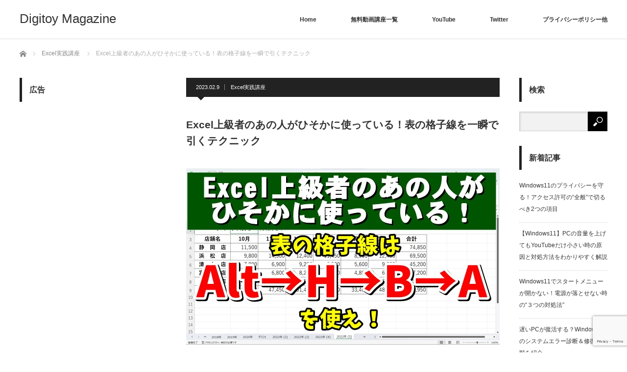

--- FILE ---
content_type: text/html; charset=UTF-8
request_url: https://pclessontv.com/archives/10256
body_size: 22169
content:
<!DOCTYPE html>
<html class="pc" dir="ltr" lang="ja" prefix="og: https://ogp.me/ns#">
<head>
<meta charset="UTF-8">
<!--[if IE]><meta http-equiv="X-UA-Compatible" content="IE=edge"><![endif]-->
<meta name="viewport" content="width=device-width">
<title>Excel上級者のあの人がひそかに使っている！表の格子線を一瞬で引くテクニック</title>
<meta name="description" content="今回はExcelで表の格子線を一瞬で引くテクニックをご紹介します&amp;lt;スポンサードリンク&amp;gt;Excelで表を作成する時に格子線を引くことはよくある作業だと思いますがこの格子線を引く時にもちろんマウスの操作で引いてもいいんですが...">
<link rel="pingback" href="https://pclessontv.com/xmlrpc.php">

		<!-- All in One SEO 4.9.3 - aioseo.com -->
	<meta name="description" content="今回はExcelで表の格子線を 一瞬で引くテクニックをご紹介します Excelで表を作成する時に 格子線を引くことは よくある作業だと思いますが この格子線を引く時に もちろんマウスの操作で 引いてもいいんですが 実はキーボードの操作のみで 引いた方が より素早く一瞬で 格子線を引くことができます" />
	<meta name="robots" content="max-image-preview:large" />
	<meta name="author" content="kaz"/>
	<meta name="google-site-verification" content="WVsakP2C6ycu_OwHqGZj4ZY97NAwp57AhSj3y--T24I" />
	<link rel="canonical" href="https://pclessontv.com/archives/10256" />
	<meta name="generator" content="All in One SEO (AIOSEO) 4.9.3" />
		<meta property="og:locale" content="ja_JP" />
		<meta property="og:site_name" content="Digitoy Magazine | 最新のデジタル関連の便利情報やお役立ち情報をお届け！" />
		<meta property="og:type" content="article" />
		<meta property="og:title" content="Excel上級者のあの人がひそかに使っている！表の格子線を一瞬で引くテクニック" />
		<meta property="og:description" content="今回はExcelで表の格子線を 一瞬で引くテクニックをご紹介します Excelで表を作成する時に 格子線を引くことは よくある作業だと思いますが この格子線を引く時に もちろんマウスの操作で 引いてもいいんですが 実はキーボードの操作のみで 引いた方が より素早く一瞬で 格子線を引くことができます" />
		<meta property="og:url" content="https://pclessontv.com/archives/10256" />
		<meta property="article:published_time" content="2023-02-09T00:28:00+00:00" />
		<meta property="article:modified_time" content="2023-01-10T05:34:00+00:00" />
		<meta name="twitter:card" content="summary" />
		<meta name="twitter:title" content="Excel上級者のあの人がひそかに使っている！表の格子線を一瞬で引くテクニック" />
		<meta name="twitter:description" content="今回はExcelで表の格子線を 一瞬で引くテクニックをご紹介します Excelで表を作成する時に 格子線を引くことは よくある作業だと思いますが この格子線を引く時に もちろんマウスの操作で 引いてもいいんですが 実はキーボードの操作のみで 引いた方が より素早く一瞬で 格子線を引くことができます" />
		<script type="application/ld+json" class="aioseo-schema">
			{"@context":"https:\/\/schema.org","@graph":[{"@type":"Article","@id":"https:\/\/pclessontv.com\/archives\/10256#article","name":"Excel\u4e0a\u7d1a\u8005\u306e\u3042\u306e\u4eba\u304c\u3072\u305d\u304b\u306b\u4f7f\u3063\u3066\u3044\u308b\uff01\u8868\u306e\u683c\u5b50\u7dda\u3092\u4e00\u77ac\u3067\u5f15\u304f\u30c6\u30af\u30cb\u30c3\u30af","headline":"Excel\u4e0a\u7d1a\u8005\u306e\u3042\u306e\u4eba\u304c\u3072\u305d\u304b\u306b\u4f7f\u3063\u3066\u3044\u308b\uff01\u8868\u306e\u683c\u5b50\u7dda\u3092\u4e00\u77ac\u3067\u5f15\u304f\u30c6\u30af\u30cb\u30c3\u30af","author":{"@id":"https:\/\/pclessontv.com\/archives\/author\/kaz#author"},"publisher":{"@id":"https:\/\/pclessontv.com\/#organization"},"image":{"@type":"ImageObject","url":"https:\/\/pclessontv.com\/wp-content\/uploads\/2023\/01\/0268.jpg","width":640,"height":360,"caption":"Excel\u4e0a\u7d1a\u8005\u306e\u3042\u306e\u4eba\u304c\u3072\u305d\u304b\u306b\u4f7f\u3063\u3066\u3044\u308b\uff01\u8868\u306e\u683c\u5b50\u7dda\u3092\u4e00\u77ac\u3067\u5f15\u304f\u30c6\u30af\u30cb\u30c3\u30af"},"datePublished":"2023-02-09T09:28:00+09:00","dateModified":"2023-01-10T14:34:00+09:00","inLanguage":"ja","mainEntityOfPage":{"@id":"https:\/\/pclessontv.com\/archives\/10256#webpage"},"isPartOf":{"@id":"https:\/\/pclessontv.com\/archives\/10256#webpage"},"articleSection":"Excel\u5b9f\u8df5\u8b1b\u5ea7, kaz"},{"@type":"BreadcrumbList","@id":"https:\/\/pclessontv.com\/archives\/10256#breadcrumblist","itemListElement":[{"@type":"ListItem","@id":"https:\/\/pclessontv.com#listItem","position":1,"name":"\u30db\u30fc\u30e0","item":"https:\/\/pclessontv.com","nextItem":{"@type":"ListItem","@id":"https:\/\/pclessontv.com\/archives\/category\/excel%e5%ae%9f%e8%b7%b5%e8%ac%9b%e5%ba%a7#listItem","name":"Excel\u5b9f\u8df5\u8b1b\u5ea7"}},{"@type":"ListItem","@id":"https:\/\/pclessontv.com\/archives\/category\/excel%e5%ae%9f%e8%b7%b5%e8%ac%9b%e5%ba%a7#listItem","position":2,"name":"Excel\u5b9f\u8df5\u8b1b\u5ea7","item":"https:\/\/pclessontv.com\/archives\/category\/excel%e5%ae%9f%e8%b7%b5%e8%ac%9b%e5%ba%a7","nextItem":{"@type":"ListItem","@id":"https:\/\/pclessontv.com\/archives\/10256#listItem","name":"Excel\u4e0a\u7d1a\u8005\u306e\u3042\u306e\u4eba\u304c\u3072\u305d\u304b\u306b\u4f7f\u3063\u3066\u3044\u308b\uff01\u8868\u306e\u683c\u5b50\u7dda\u3092\u4e00\u77ac\u3067\u5f15\u304f\u30c6\u30af\u30cb\u30c3\u30af"},"previousItem":{"@type":"ListItem","@id":"https:\/\/pclessontv.com#listItem","name":"\u30db\u30fc\u30e0"}},{"@type":"ListItem","@id":"https:\/\/pclessontv.com\/archives\/10256#listItem","position":3,"name":"Excel\u4e0a\u7d1a\u8005\u306e\u3042\u306e\u4eba\u304c\u3072\u305d\u304b\u306b\u4f7f\u3063\u3066\u3044\u308b\uff01\u8868\u306e\u683c\u5b50\u7dda\u3092\u4e00\u77ac\u3067\u5f15\u304f\u30c6\u30af\u30cb\u30c3\u30af","previousItem":{"@type":"ListItem","@id":"https:\/\/pclessontv.com\/archives\/category\/excel%e5%ae%9f%e8%b7%b5%e8%ac%9b%e5%ba%a7#listItem","name":"Excel\u5b9f\u8df5\u8b1b\u5ea7"}}]},{"@type":"Organization","@id":"https:\/\/pclessontv.com\/#organization","name":"Digitoy Magazine","description":"\u6700\u65b0\u306e\u30c7\u30b8\u30bf\u30eb\u95a2\u9023\u306e\u4fbf\u5229\u60c5\u5831\u3084\u304a\u5f79\u7acb\u3061\u60c5\u5831\u3092\u304a\u5c4a\u3051\uff01","url":"https:\/\/pclessontv.com\/"},{"@type":"Person","@id":"https:\/\/pclessontv.com\/archives\/author\/kaz#author","url":"https:\/\/pclessontv.com\/archives\/author\/kaz","name":"kaz","image":{"@type":"ImageObject","@id":"https:\/\/pclessontv.com\/archives\/10256#authorImage","url":"https:\/\/secure.gravatar.com\/avatar\/874afbe52a2bd6a0fed7efe2a0fcf752a23795c531ae808087095aefce357965?s=96&d=mm&r=g","width":96,"height":96,"caption":"kaz"}},{"@type":"WebPage","@id":"https:\/\/pclessontv.com\/archives\/10256#webpage","url":"https:\/\/pclessontv.com\/archives\/10256","name":"Excel\u4e0a\u7d1a\u8005\u306e\u3042\u306e\u4eba\u304c\u3072\u305d\u304b\u306b\u4f7f\u3063\u3066\u3044\u308b\uff01\u8868\u306e\u683c\u5b50\u7dda\u3092\u4e00\u77ac\u3067\u5f15\u304f\u30c6\u30af\u30cb\u30c3\u30af","description":"\u4eca\u56de\u306fExcel\u3067\u8868\u306e\u683c\u5b50\u7dda\u3092 \u4e00\u77ac\u3067\u5f15\u304f\u30c6\u30af\u30cb\u30c3\u30af\u3092\u3054\u7d39\u4ecb\u3057\u307e\u3059 Excel\u3067\u8868\u3092\u4f5c\u6210\u3059\u308b\u6642\u306b \u683c\u5b50\u7dda\u3092\u5f15\u304f\u3053\u3068\u306f \u3088\u304f\u3042\u308b\u4f5c\u696d\u3060\u3068\u601d\u3044\u307e\u3059\u304c \u3053\u306e\u683c\u5b50\u7dda\u3092\u5f15\u304f\u6642\u306b \u3082\u3061\u308d\u3093\u30de\u30a6\u30b9\u306e\u64cd\u4f5c\u3067 \u5f15\u3044\u3066\u3082\u3044\u3044\u3093\u3067\u3059\u304c \u5b9f\u306f\u30ad\u30fc\u30dc\u30fc\u30c9\u306e\u64cd\u4f5c\u306e\u307f\u3067 \u5f15\u3044\u305f\u65b9\u304c \u3088\u308a\u7d20\u65e9\u304f\u4e00\u77ac\u3067 \u683c\u5b50\u7dda\u3092\u5f15\u304f\u3053\u3068\u304c\u3067\u304d\u307e\u3059","inLanguage":"ja","isPartOf":{"@id":"https:\/\/pclessontv.com\/#website"},"breadcrumb":{"@id":"https:\/\/pclessontv.com\/archives\/10256#breadcrumblist"},"author":{"@id":"https:\/\/pclessontv.com\/archives\/author\/kaz#author"},"creator":{"@id":"https:\/\/pclessontv.com\/archives\/author\/kaz#author"},"image":{"@type":"ImageObject","url":"https:\/\/pclessontv.com\/wp-content\/uploads\/2023\/01\/0268.jpg","@id":"https:\/\/pclessontv.com\/archives\/10256\/#mainImage","width":640,"height":360,"caption":"Excel\u4e0a\u7d1a\u8005\u306e\u3042\u306e\u4eba\u304c\u3072\u305d\u304b\u306b\u4f7f\u3063\u3066\u3044\u308b\uff01\u8868\u306e\u683c\u5b50\u7dda\u3092\u4e00\u77ac\u3067\u5f15\u304f\u30c6\u30af\u30cb\u30c3\u30af"},"primaryImageOfPage":{"@id":"https:\/\/pclessontv.com\/archives\/10256#mainImage"},"datePublished":"2023-02-09T09:28:00+09:00","dateModified":"2023-01-10T14:34:00+09:00"},{"@type":"WebSite","@id":"https:\/\/pclessontv.com\/#website","url":"https:\/\/pclessontv.com\/","name":"Digitoy Magazine","description":"\u6700\u65b0\u306e\u30c7\u30b8\u30bf\u30eb\u95a2\u9023\u306e\u4fbf\u5229\u60c5\u5831\u3084\u304a\u5f79\u7acb\u3061\u60c5\u5831\u3092\u304a\u5c4a\u3051\uff01","inLanguage":"ja","publisher":{"@id":"https:\/\/pclessontv.com\/#organization"}}]}
		</script>
		<!-- All in One SEO -->

<link rel='dns-prefetch' href='//webfonts.xserver.jp' />
<link rel='dns-prefetch' href='//cdn.jsdelivr.net' />
<link rel="alternate" type="application/rss+xml" title="Digitoy Magazine &raquo; フィード" href="https://pclessontv.com/feed" />
<link rel="alternate" type="application/rss+xml" title="Digitoy Magazine &raquo; コメントフィード" href="https://pclessontv.com/comments/feed" />
<link rel="alternate" title="oEmbed (JSON)" type="application/json+oembed" href="https://pclessontv.com/wp-json/oembed/1.0/embed?url=https%3A%2F%2Fpclessontv.com%2Farchives%2F10256" />
<link rel="alternate" title="oEmbed (XML)" type="text/xml+oembed" href="https://pclessontv.com/wp-json/oembed/1.0/embed?url=https%3A%2F%2Fpclessontv.com%2Farchives%2F10256&#038;format=xml" />
<style id='wp-img-auto-sizes-contain-inline-css' type='text/css'>
img:is([sizes=auto i],[sizes^="auto," i]){contain-intrinsic-size:3000px 1500px}
/*# sourceURL=wp-img-auto-sizes-contain-inline-css */
</style>
<link rel='stylesheet' id='style-css' href='https://pclessontv.com/wp-content/themes/izm_tcd034/style.css?ver=3.1.9' type='text/css' media='screen' />
<style id='wp-emoji-styles-inline-css' type='text/css'>

	img.wp-smiley, img.emoji {
		display: inline !important;
		border: none !important;
		box-shadow: none !important;
		height: 1em !important;
		width: 1em !important;
		margin: 0 0.07em !important;
		vertical-align: -0.1em !important;
		background: none !important;
		padding: 0 !important;
	}
/*# sourceURL=wp-emoji-styles-inline-css */
</style>
<style id='wp-block-library-inline-css' type='text/css'>
:root{--wp-block-synced-color:#7a00df;--wp-block-synced-color--rgb:122,0,223;--wp-bound-block-color:var(--wp-block-synced-color);--wp-editor-canvas-background:#ddd;--wp-admin-theme-color:#007cba;--wp-admin-theme-color--rgb:0,124,186;--wp-admin-theme-color-darker-10:#006ba1;--wp-admin-theme-color-darker-10--rgb:0,107,160.5;--wp-admin-theme-color-darker-20:#005a87;--wp-admin-theme-color-darker-20--rgb:0,90,135;--wp-admin-border-width-focus:2px}@media (min-resolution:192dpi){:root{--wp-admin-border-width-focus:1.5px}}.wp-element-button{cursor:pointer}:root .has-very-light-gray-background-color{background-color:#eee}:root .has-very-dark-gray-background-color{background-color:#313131}:root .has-very-light-gray-color{color:#eee}:root .has-very-dark-gray-color{color:#313131}:root .has-vivid-green-cyan-to-vivid-cyan-blue-gradient-background{background:linear-gradient(135deg,#00d084,#0693e3)}:root .has-purple-crush-gradient-background{background:linear-gradient(135deg,#34e2e4,#4721fb 50%,#ab1dfe)}:root .has-hazy-dawn-gradient-background{background:linear-gradient(135deg,#faaca8,#dad0ec)}:root .has-subdued-olive-gradient-background{background:linear-gradient(135deg,#fafae1,#67a671)}:root .has-atomic-cream-gradient-background{background:linear-gradient(135deg,#fdd79a,#004a59)}:root .has-nightshade-gradient-background{background:linear-gradient(135deg,#330968,#31cdcf)}:root .has-midnight-gradient-background{background:linear-gradient(135deg,#020381,#2874fc)}:root{--wp--preset--font-size--normal:16px;--wp--preset--font-size--huge:42px}.has-regular-font-size{font-size:1em}.has-larger-font-size{font-size:2.625em}.has-normal-font-size{font-size:var(--wp--preset--font-size--normal)}.has-huge-font-size{font-size:var(--wp--preset--font-size--huge)}.has-text-align-center{text-align:center}.has-text-align-left{text-align:left}.has-text-align-right{text-align:right}.has-fit-text{white-space:nowrap!important}#end-resizable-editor-section{display:none}.aligncenter{clear:both}.items-justified-left{justify-content:flex-start}.items-justified-center{justify-content:center}.items-justified-right{justify-content:flex-end}.items-justified-space-between{justify-content:space-between}.screen-reader-text{border:0;clip-path:inset(50%);height:1px;margin:-1px;overflow:hidden;padding:0;position:absolute;width:1px;word-wrap:normal!important}.screen-reader-text:focus{background-color:#ddd;clip-path:none;color:#444;display:block;font-size:1em;height:auto;left:5px;line-height:normal;padding:15px 23px 14px;text-decoration:none;top:5px;width:auto;z-index:100000}html :where(.has-border-color){border-style:solid}html :where([style*=border-top-color]){border-top-style:solid}html :where([style*=border-right-color]){border-right-style:solid}html :where([style*=border-bottom-color]){border-bottom-style:solid}html :where([style*=border-left-color]){border-left-style:solid}html :where([style*=border-width]){border-style:solid}html :where([style*=border-top-width]){border-top-style:solid}html :where([style*=border-right-width]){border-right-style:solid}html :where([style*=border-bottom-width]){border-bottom-style:solid}html :where([style*=border-left-width]){border-left-style:solid}html :where(img[class*=wp-image-]){height:auto;max-width:100%}:where(figure){margin:0 0 1em}html :where(.is-position-sticky){--wp-admin--admin-bar--position-offset:var(--wp-admin--admin-bar--height,0px)}@media screen and (max-width:600px){html :where(.is-position-sticky){--wp-admin--admin-bar--position-offset:0px}}

/*# sourceURL=wp-block-library-inline-css */
</style><style id='global-styles-inline-css' type='text/css'>
:root{--wp--preset--aspect-ratio--square: 1;--wp--preset--aspect-ratio--4-3: 4/3;--wp--preset--aspect-ratio--3-4: 3/4;--wp--preset--aspect-ratio--3-2: 3/2;--wp--preset--aspect-ratio--2-3: 2/3;--wp--preset--aspect-ratio--16-9: 16/9;--wp--preset--aspect-ratio--9-16: 9/16;--wp--preset--color--black: #000000;--wp--preset--color--cyan-bluish-gray: #abb8c3;--wp--preset--color--white: #ffffff;--wp--preset--color--pale-pink: #f78da7;--wp--preset--color--vivid-red: #cf2e2e;--wp--preset--color--luminous-vivid-orange: #ff6900;--wp--preset--color--luminous-vivid-amber: #fcb900;--wp--preset--color--light-green-cyan: #7bdcb5;--wp--preset--color--vivid-green-cyan: #00d084;--wp--preset--color--pale-cyan-blue: #8ed1fc;--wp--preset--color--vivid-cyan-blue: #0693e3;--wp--preset--color--vivid-purple: #9b51e0;--wp--preset--gradient--vivid-cyan-blue-to-vivid-purple: linear-gradient(135deg,rgb(6,147,227) 0%,rgb(155,81,224) 100%);--wp--preset--gradient--light-green-cyan-to-vivid-green-cyan: linear-gradient(135deg,rgb(122,220,180) 0%,rgb(0,208,130) 100%);--wp--preset--gradient--luminous-vivid-amber-to-luminous-vivid-orange: linear-gradient(135deg,rgb(252,185,0) 0%,rgb(255,105,0) 100%);--wp--preset--gradient--luminous-vivid-orange-to-vivid-red: linear-gradient(135deg,rgb(255,105,0) 0%,rgb(207,46,46) 100%);--wp--preset--gradient--very-light-gray-to-cyan-bluish-gray: linear-gradient(135deg,rgb(238,238,238) 0%,rgb(169,184,195) 100%);--wp--preset--gradient--cool-to-warm-spectrum: linear-gradient(135deg,rgb(74,234,220) 0%,rgb(151,120,209) 20%,rgb(207,42,186) 40%,rgb(238,44,130) 60%,rgb(251,105,98) 80%,rgb(254,248,76) 100%);--wp--preset--gradient--blush-light-purple: linear-gradient(135deg,rgb(255,206,236) 0%,rgb(152,150,240) 100%);--wp--preset--gradient--blush-bordeaux: linear-gradient(135deg,rgb(254,205,165) 0%,rgb(254,45,45) 50%,rgb(107,0,62) 100%);--wp--preset--gradient--luminous-dusk: linear-gradient(135deg,rgb(255,203,112) 0%,rgb(199,81,192) 50%,rgb(65,88,208) 100%);--wp--preset--gradient--pale-ocean: linear-gradient(135deg,rgb(255,245,203) 0%,rgb(182,227,212) 50%,rgb(51,167,181) 100%);--wp--preset--gradient--electric-grass: linear-gradient(135deg,rgb(202,248,128) 0%,rgb(113,206,126) 100%);--wp--preset--gradient--midnight: linear-gradient(135deg,rgb(2,3,129) 0%,rgb(40,116,252) 100%);--wp--preset--font-size--small: 13px;--wp--preset--font-size--medium: 20px;--wp--preset--font-size--large: 36px;--wp--preset--font-size--x-large: 42px;--wp--preset--spacing--20: 0.44rem;--wp--preset--spacing--30: 0.67rem;--wp--preset--spacing--40: 1rem;--wp--preset--spacing--50: 1.5rem;--wp--preset--spacing--60: 2.25rem;--wp--preset--spacing--70: 3.38rem;--wp--preset--spacing--80: 5.06rem;--wp--preset--shadow--natural: 6px 6px 9px rgba(0, 0, 0, 0.2);--wp--preset--shadow--deep: 12px 12px 50px rgba(0, 0, 0, 0.4);--wp--preset--shadow--sharp: 6px 6px 0px rgba(0, 0, 0, 0.2);--wp--preset--shadow--outlined: 6px 6px 0px -3px rgb(255, 255, 255), 6px 6px rgb(0, 0, 0);--wp--preset--shadow--crisp: 6px 6px 0px rgb(0, 0, 0);}:where(.is-layout-flex){gap: 0.5em;}:where(.is-layout-grid){gap: 0.5em;}body .is-layout-flex{display: flex;}.is-layout-flex{flex-wrap: wrap;align-items: center;}.is-layout-flex > :is(*, div){margin: 0;}body .is-layout-grid{display: grid;}.is-layout-grid > :is(*, div){margin: 0;}:where(.wp-block-columns.is-layout-flex){gap: 2em;}:where(.wp-block-columns.is-layout-grid){gap: 2em;}:where(.wp-block-post-template.is-layout-flex){gap: 1.25em;}:where(.wp-block-post-template.is-layout-grid){gap: 1.25em;}.has-black-color{color: var(--wp--preset--color--black) !important;}.has-cyan-bluish-gray-color{color: var(--wp--preset--color--cyan-bluish-gray) !important;}.has-white-color{color: var(--wp--preset--color--white) !important;}.has-pale-pink-color{color: var(--wp--preset--color--pale-pink) !important;}.has-vivid-red-color{color: var(--wp--preset--color--vivid-red) !important;}.has-luminous-vivid-orange-color{color: var(--wp--preset--color--luminous-vivid-orange) !important;}.has-luminous-vivid-amber-color{color: var(--wp--preset--color--luminous-vivid-amber) !important;}.has-light-green-cyan-color{color: var(--wp--preset--color--light-green-cyan) !important;}.has-vivid-green-cyan-color{color: var(--wp--preset--color--vivid-green-cyan) !important;}.has-pale-cyan-blue-color{color: var(--wp--preset--color--pale-cyan-blue) !important;}.has-vivid-cyan-blue-color{color: var(--wp--preset--color--vivid-cyan-blue) !important;}.has-vivid-purple-color{color: var(--wp--preset--color--vivid-purple) !important;}.has-black-background-color{background-color: var(--wp--preset--color--black) !important;}.has-cyan-bluish-gray-background-color{background-color: var(--wp--preset--color--cyan-bluish-gray) !important;}.has-white-background-color{background-color: var(--wp--preset--color--white) !important;}.has-pale-pink-background-color{background-color: var(--wp--preset--color--pale-pink) !important;}.has-vivid-red-background-color{background-color: var(--wp--preset--color--vivid-red) !important;}.has-luminous-vivid-orange-background-color{background-color: var(--wp--preset--color--luminous-vivid-orange) !important;}.has-luminous-vivid-amber-background-color{background-color: var(--wp--preset--color--luminous-vivid-amber) !important;}.has-light-green-cyan-background-color{background-color: var(--wp--preset--color--light-green-cyan) !important;}.has-vivid-green-cyan-background-color{background-color: var(--wp--preset--color--vivid-green-cyan) !important;}.has-pale-cyan-blue-background-color{background-color: var(--wp--preset--color--pale-cyan-blue) !important;}.has-vivid-cyan-blue-background-color{background-color: var(--wp--preset--color--vivid-cyan-blue) !important;}.has-vivid-purple-background-color{background-color: var(--wp--preset--color--vivid-purple) !important;}.has-black-border-color{border-color: var(--wp--preset--color--black) !important;}.has-cyan-bluish-gray-border-color{border-color: var(--wp--preset--color--cyan-bluish-gray) !important;}.has-white-border-color{border-color: var(--wp--preset--color--white) !important;}.has-pale-pink-border-color{border-color: var(--wp--preset--color--pale-pink) !important;}.has-vivid-red-border-color{border-color: var(--wp--preset--color--vivid-red) !important;}.has-luminous-vivid-orange-border-color{border-color: var(--wp--preset--color--luminous-vivid-orange) !important;}.has-luminous-vivid-amber-border-color{border-color: var(--wp--preset--color--luminous-vivid-amber) !important;}.has-light-green-cyan-border-color{border-color: var(--wp--preset--color--light-green-cyan) !important;}.has-vivid-green-cyan-border-color{border-color: var(--wp--preset--color--vivid-green-cyan) !important;}.has-pale-cyan-blue-border-color{border-color: var(--wp--preset--color--pale-cyan-blue) !important;}.has-vivid-cyan-blue-border-color{border-color: var(--wp--preset--color--vivid-cyan-blue) !important;}.has-vivid-purple-border-color{border-color: var(--wp--preset--color--vivid-purple) !important;}.has-vivid-cyan-blue-to-vivid-purple-gradient-background{background: var(--wp--preset--gradient--vivid-cyan-blue-to-vivid-purple) !important;}.has-light-green-cyan-to-vivid-green-cyan-gradient-background{background: var(--wp--preset--gradient--light-green-cyan-to-vivid-green-cyan) !important;}.has-luminous-vivid-amber-to-luminous-vivid-orange-gradient-background{background: var(--wp--preset--gradient--luminous-vivid-amber-to-luminous-vivid-orange) !important;}.has-luminous-vivid-orange-to-vivid-red-gradient-background{background: var(--wp--preset--gradient--luminous-vivid-orange-to-vivid-red) !important;}.has-very-light-gray-to-cyan-bluish-gray-gradient-background{background: var(--wp--preset--gradient--very-light-gray-to-cyan-bluish-gray) !important;}.has-cool-to-warm-spectrum-gradient-background{background: var(--wp--preset--gradient--cool-to-warm-spectrum) !important;}.has-blush-light-purple-gradient-background{background: var(--wp--preset--gradient--blush-light-purple) !important;}.has-blush-bordeaux-gradient-background{background: var(--wp--preset--gradient--blush-bordeaux) !important;}.has-luminous-dusk-gradient-background{background: var(--wp--preset--gradient--luminous-dusk) !important;}.has-pale-ocean-gradient-background{background: var(--wp--preset--gradient--pale-ocean) !important;}.has-electric-grass-gradient-background{background: var(--wp--preset--gradient--electric-grass) !important;}.has-midnight-gradient-background{background: var(--wp--preset--gradient--midnight) !important;}.has-small-font-size{font-size: var(--wp--preset--font-size--small) !important;}.has-medium-font-size{font-size: var(--wp--preset--font-size--medium) !important;}.has-large-font-size{font-size: var(--wp--preset--font-size--large) !important;}.has-x-large-font-size{font-size: var(--wp--preset--font-size--x-large) !important;}
/*# sourceURL=global-styles-inline-css */
</style>

<style id='classic-theme-styles-inline-css' type='text/css'>
/*! This file is auto-generated */
.wp-block-button__link{color:#fff;background-color:#32373c;border-radius:9999px;box-shadow:none;text-decoration:none;padding:calc(.667em + 2px) calc(1.333em + 2px);font-size:1.125em}.wp-block-file__button{background:#32373c;color:#fff;text-decoration:none}
/*# sourceURL=/wp-includes/css/classic-themes.min.css */
</style>
<link rel='stylesheet' id='contact-form-7-css' href='https://pclessontv.com/wp-content/plugins/contact-form-7/includes/css/styles.css?ver=6.1.4' type='text/css' media='all' />
<link rel='stylesheet' id='toc-screen-css' href='https://pclessontv.com/wp-content/plugins/table-of-contents-plus/screen.min.css?ver=2411.1' type='text/css' media='all' />
<link rel='stylesheet' id='yyi_rinker_stylesheet-css' href='https://pclessontv.com/wp-content/plugins/yyi-rinker/css/style.css?v=1.11.1&#038;ver=6.9' type='text/css' media='all' />
<link rel='stylesheet' id='lazyload-video-css-css' href='https://pclessontv.com/wp-content/plugins/lazy-load-for-videos/public/css/lazyload-shared.css?ver=2.18.9' type='text/css' media='all' />
<style id='lazyload-video-css-inline-css' type='text/css'>
.entry-content a.lazy-load-youtube, a.lazy-load-youtube, .lazy-load-vimeo{ background-size: cover; }.titletext.youtube { display: none; }.lazy-load-div:before { content: "\25B6"; text-shadow: 0px 0px 60px rgba(0,0,0,0.8); }
/*# sourceURL=lazyload-video-css-inline-css */
</style>
<script type="text/javascript" src="https://pclessontv.com/wp-includes/js/jquery/jquery.min.js?ver=3.7.1" id="jquery-core-js"></script>
<script type="text/javascript" src="https://pclessontv.com/wp-includes/js/jquery/jquery-migrate.min.js?ver=3.4.1" id="jquery-migrate-js"></script>
<script type="text/javascript" src="//webfonts.xserver.jp/js/xserverv3.js?fadein=0&amp;ver=2.0.9" id="typesquare_std-js"></script>
<link rel="https://api.w.org/" href="https://pclessontv.com/wp-json/" /><link rel="alternate" title="JSON" type="application/json" href="https://pclessontv.com/wp-json/wp/v2/posts/10256" /><link rel='shortlink' href='https://pclessontv.com/?p=10256' />
<!-- Favicon Rotator -->
<link rel="shortcut icon" href="https://pclessontv.com/wp-content/uploads/2018/05/favicon-1.ico" />
<!-- End Favicon Rotator -->
<script type="text/javascript" language="javascript">
    var vc_pid = "885755750";
</script><script type="text/javascript" src="//aml.valuecommerce.com/vcdal.js" async></script><style>
.yyi-rinker-images {
    display: flex;
    justify-content: center;
    align-items: center;
    position: relative;

}
div.yyi-rinker-image img.yyi-rinker-main-img.hidden {
    display: none;
}

.yyi-rinker-images-arrow {
    cursor: pointer;
    position: absolute;
    top: 50%;
    display: block;
    margin-top: -11px;
    opacity: 0.6;
    width: 22px;
}

.yyi-rinker-images-arrow-left{
    left: -10px;
}
.yyi-rinker-images-arrow-right{
    right: -10px;
}

.yyi-rinker-images-arrow-left.hidden {
    display: none;
}

.yyi-rinker-images-arrow-right.hidden {
    display: none;
}
div.yyi-rinker-contents.yyi-rinker-design-tate  div.yyi-rinker-box{
    flex-direction: column;
}

div.yyi-rinker-contents.yyi-rinker-design-slim div.yyi-rinker-box .yyi-rinker-links {
    flex-direction: column;
}

div.yyi-rinker-contents.yyi-rinker-design-slim div.yyi-rinker-info {
    width: 100%;
}

div.yyi-rinker-contents.yyi-rinker-design-slim .yyi-rinker-title {
    text-align: center;
}

div.yyi-rinker-contents.yyi-rinker-design-slim .yyi-rinker-links {
    text-align: center;
}
div.yyi-rinker-contents.yyi-rinker-design-slim .yyi-rinker-image {
    margin: auto;
}

div.yyi-rinker-contents.yyi-rinker-design-slim div.yyi-rinker-info ul.yyi-rinker-links li {
	align-self: stretch;
}
div.yyi-rinker-contents.yyi-rinker-design-slim div.yyi-rinker-box div.yyi-rinker-info {
	padding: 0;
}
div.yyi-rinker-contents.yyi-rinker-design-slim div.yyi-rinker-box {
	flex-direction: column;
	padding: 14px 5px 0;
}

.yyi-rinker-design-slim div.yyi-rinker-box div.yyi-rinker-info {
	text-align: center;
}

.yyi-rinker-design-slim div.price-box span.price {
	display: block;
}

div.yyi-rinker-contents.yyi-rinker-design-slim div.yyi-rinker-info div.yyi-rinker-title a{
	font-size:16px;
}

div.yyi-rinker-contents.yyi-rinker-design-slim ul.yyi-rinker-links li.amazonkindlelink:before,  div.yyi-rinker-contents.yyi-rinker-design-slim ul.yyi-rinker-links li.amazonlink:before,  div.yyi-rinker-contents.yyi-rinker-design-slim ul.yyi-rinker-links li.rakutenlink:before, div.yyi-rinker-contents.yyi-rinker-design-slim ul.yyi-rinker-links li.yahoolink:before, div.yyi-rinker-contents.yyi-rinker-design-slim ul.yyi-rinker-links li.mercarilink:before {
	font-size:12px;
}

div.yyi-rinker-contents.yyi-rinker-design-slim ul.yyi-rinker-links li a {
	font-size: 13px;
}
.entry-content ul.yyi-rinker-links li {
	padding: 0;
}

div.yyi-rinker-contents .yyi-rinker-attention.attention_desing_right_ribbon {
    width: 89px;
    height: 91px;
    position: absolute;
    top: -1px;
    right: -1px;
    left: auto;
    overflow: hidden;
}

div.yyi-rinker-contents .yyi-rinker-attention.attention_desing_right_ribbon span {
    display: inline-block;
    width: 146px;
    position: absolute;
    padding: 4px 0;
    left: -13px;
    top: 12px;
    text-align: center;
    font-size: 12px;
    line-height: 24px;
    -webkit-transform: rotate(45deg);
    transform: rotate(45deg);
    box-shadow: 0 1px 3px rgba(0, 0, 0, 0.2);
}

div.yyi-rinker-contents .yyi-rinker-attention.attention_desing_right_ribbon {
    background: none;
}
.yyi-rinker-attention.attention_desing_right_ribbon .yyi-rinker-attention-after,
.yyi-rinker-attention.attention_desing_right_ribbon .yyi-rinker-attention-before{
display:none;
}
div.yyi-rinker-use-right_ribbon div.yyi-rinker-title {
    margin-right: 2rem;
}

				</style>
<script src="https://pclessontv.com/wp-content/themes/izm_tcd034/js/jquery.easing.js?ver=3.1.9"></script>
<script src="https://pclessontv.com/wp-content/themes/izm_tcd034/js/jscript.js?ver=3.1.9"></script>
<script src="https://pclessontv.com/wp-content/themes/izm_tcd034/js/comment.js?ver=3.1.9"></script>

<link rel="stylesheet" media="screen and (max-width:770px)" href="https://pclessontv.com/wp-content/themes/izm_tcd034/responsive.css?ver=3.1.9">
<link rel="stylesheet" media="screen and (max-width:770px)" href="https://pclessontv.com/wp-content/themes/izm_tcd034/footer-bar/footer-bar.css?ver=3.1.9">

<link rel="stylesheet" href="https://pclessontv.com/wp-content/themes/izm_tcd034/japanese.css?ver=3.1.9">

<!--[if lt IE 9]>
<script src="https://pclessontv.com/wp-content/themes/izm_tcd034/js/html5.js?ver=3.1.9"></script>
<![endif]-->


<style type="text/css">


a:hover, .pc #global_menu li a:hover, .pc #global_menu > ul > li.active > a, .post_list li.type1 .meta li a:hover, .post_list li.type2 .meta li a:hover, #footer_menu li a:hover, #home_slider .info_inner .title_link:hover, #post_meta_top a:hover, #bread_crumb li a:hover, #comment_header ul li a:hover, #bread_crumb li.home a:hover:before
 { color:#6BB8E4; }

.pc #global_menu ul ul a, #return_top a:hover, .next_page_link a:hover, .recommend_slider .slick-prev:hover, .recommend_slider .slick-next:hover, .post_list li.type1 .title a:hover, .recommend_slider .category a:hover, .page_navi a:hover, #index_post_list_tab li a:hover,
  #wp-calendar td a:hover, #wp-calendar #prev a:hover, #wp-calendar #next a:hover, .widget_search #search-btn input:hover, .widget_search #searchsubmit:hover, .side_widget.google_search #searchsubmit:hover, .collapse_category_list li a:hover,
   #submit_comment:hover, #post_pagination a:hover, #post_pagination p, a.menu_button:hover, .author_info_link:hover, .author_profile .author_social_link li.author_link a:hover
    { background-color:#6BB8E4; }

.mobile #global_menu li a:hover { background-color:#6BB8E4 !important; }
#comment_textarea textarea:focus, #guest_info input:focus
 { border-color:#6BB8E4; }

.pc #global_menu li a:hover { border-color:#6BB8E4; }
.pc #global_menu > ul > li.active > a { border-color:#6BB8E4; }

.pc #global_menu ul ul a:hover
 { background-color:#457694; }

.recommend_slider_wrap h3
 { border-color:#222222; }

.popular_post_list .rank
 { background-color:#2E6CFE; }

.popular_post_list .rank1 .rank, .popular_post_list .rank2 .rank, .popular_post_list .rank3 .rank
 { background-color:#FF526E; }

.popular_post_list .rank:before
{ border-color:#2E6CFE transparent transparent transparent; }

.popular_post_list .rank1 .rank:before, .popular_post_list .rank2 .rank:before, .popular_post_list .rank3 .rank:before
{ border-color:#FF526E transparent transparent transparent; }

#post_title { font-size:21px; }
.post_content { font-size:14px; }
.home #index_post_list1 .post_list li.type1 .title, .home #index_post_list1 .post_list li.type2 .title { font-size:14px; }
.home #index_post_list2 .post_list li.type1 .title, .home #index_post_list2 .post_list li.type2 .title { font-size:14px; }
.home #index_post_list3 .post_list li.type1 .title, .home #index_post_list3 .post_list li.type2 .title { font-size:14px; }
.home #index_post_list4 .post_list li.type1 .title, .home #index_post_list4 .post_list li.type2 .title { font-size:14px; }
.archive .post_list li.type1 .title, .archive .post_list li.type2 .title { font-size:14px; }







</style>


<style type="text/css"></style><!-- ## NXS/OG ## --><!-- ## NXSOGTAGS ## --><!-- ## NXS/OG ## -->
</head>
<body class="wp-singular post-template-default single single-post postid-10256 single-format-standard wp-theme-izm_tcd034 single_layout layout3">


 <div id="header">
  <div id="header_inner">

   <!-- logo -->
   <div id='logo_text'>
<h1 id="logo"><a href="https://pclessontv.com/">Digitoy Magazine</a></h1>
</div>
   <!-- global menu -->
      <a href="#" class="menu_button"></a>
   <div id="global_menu" class="clearfix">
    <ul id="menu-topmenu" class="menu"><li id="menu-item-58" class="menu-item menu-item-type-custom menu-item-object-custom menu-item-home menu-item-58"><a href="https://pclessontv.com">Home</a></li>
<li id="menu-item-780" class="menu-item menu-item-type-post_type menu-item-object-page menu-item-780"><a href="https://pclessontv.com/dougakouza">無料動画講座一覧</a></li>
<li id="menu-item-62" class="menu-item menu-item-type-custom menu-item-object-custom menu-item-62"><a target="_blank" href="https://www.youtube.com/channel/UCrb6PIW2mH0QWuIP19e0kcQ">YouTube</a></li>
<li id="menu-item-146" class="menu-item menu-item-type-custom menu-item-object-custom menu-item-146"><a target="_blank" href="https://twitter.com/onlinePC_Lesson">Twitter</a></li>
<li id="menu-item-520" class="menu-item menu-item-type-custom menu-item-object-custom menu-item-has-children menu-item-520"><a href="https://pclessontv.com/privacypolicy/">プライバシーポリシー他</a>
<ul class="sub-menu">
	<li id="menu-item-746" class="menu-item menu-item-type-post_type menu-item-object-page menu-item-746"><a href="https://pclessontv.com/ouen">応援のお願い</a></li>
	<li id="menu-item-753" class="menu-item menu-item-type-post_type menu-item-object-page menu-item-753"><a href="https://pclessontv.com/toiawae">お問い合わせ・免責事項他</a></li>
</ul>
</li>
</ul>   </div>
   
  </div><!-- END #header_inner -->
 </div><!-- END #header -->

 <!-- slider -->
 

 <div id="main_contents" class="clearfix">

  <!-- bread crumb -->
    
<ul id="bread_crumb" class="clearfix" itemscope itemtype="http://schema.org/BreadcrumbList">
 <li itemprop="itemListElement" itemscope itemtype="http://schema.org/ListItem" class="home"><a itemprop="item" href="https://pclessontv.com/"><span itemprop="name">ホーム</span></a><meta itemprop="position" content="1" /></li>

 <li itemprop="itemListElement" itemscope itemtype="http://schema.org/ListItem">
     <a itemprop="item" href="https://pclessontv.com/archives/category/excel%e5%ae%9f%e8%b7%b5%e8%ac%9b%e5%ba%a7"><span itemprop="name">Excel実践講座</span></a>
       <meta itemprop="position" content="2" /></li>
 <li itemprop="itemListElement" itemscope itemtype="http://schema.org/ListItem" class="last"><span itemprop="name">Excel上級者のあの人がひそかに使っている！表の格子線を一瞬で引くテクニック</span><meta itemprop="position" content="3" /></li>

</ul>
  
<div id="main_col">

  
 <div id="article">

    <ul id="post_meta_top" class="clearfix">
   <li class="date"><time class="entry-date updated" datetime="2023-01-10T14:34:00+09:00">2023.02.9</time></li>   <li class="category"><a href="https://pclessontv.com/archives/category/excel%e5%ae%9f%e8%b7%b5%e8%ac%9b%e5%ba%a7" rel="category tag">Excel実践講座</a></li>  </ul>
  
  <h2 id="post_title">Excel上級者のあの人がひそかに使っている！表の格子線を一瞬で引くテクニック</h2>

      <div id="post_image">
   <img width="640" height="360" src="https://pclessontv.com/wp-content/uploads/2023/01/0268.jpg" class="attachment-size5 size-size5 wp-post-image" alt="Excel上級者のあの人がひそかに使っている！表の格子線を一瞬で引くテクニック" decoding="async" fetchpriority="high" srcset="https://pclessontv.com/wp-content/uploads/2023/01/0268.jpg 640w, https://pclessontv.com/wp-content/uploads/2023/01/0268-300x169.jpg 300w" sizes="(max-width: 640px) 100vw, 640px" />  </div>
    
  <div class="post_content clearfix">
   
<p>今回はExcelで表の格子線を<br />一瞬で引くテクニックをご紹介します</p>
<p><strong>&lt;スポンサードリンク&gt;</strong><br /><div id="rinkerid7642" class="yyi-rinker-contents  yyi-rinker-postid-7642 yyi-rinker-img-m yyi-rinker-catid-27 ">
	<div class="yyi-rinker-box">
		<div class="yyi-rinker-image">
							<a href="https://af.moshimo.com/af/c/click?a_id=1261834&#038;p_id=170&#038;pc_id=185&#038;pl_id=4062&#038;url=https%3A%2F%2Fwww.amazon.co.jp%2Fdp%2FB00O2TXF8O" rel="nofollow"><img decoding="async" src="https://m.media-amazon.com/images/I/41TSR3uy36L._SL160_.jpg" width="160" height="160" class="yyi-rinker-main-img" style="border: none;"></a><img decoding="async" src="https://i.moshimo.com/af/i/impression?a_id=1261834&amp;p_id=170&amp;pc_id=185&amp;pl_id=4062" width="1" height="1" style="border:none;">					</div>
		<div class="yyi-rinker-info">
			<div class="yyi-rinker-title">
									<a href="https://af.moshimo.com/af/c/click?a_id=1261834&#038;p_id=170&#038;pc_id=185&#038;pl_id=4062&#038;url=https%3A%2F%2Fwww.amazon.co.jp%2Fdp%2FB00O2TXF8O" rel="nofollow">Microsoft 365 Personal(最新 1年版)|オンラインコード版|Win/Mac/iPad|インストール台数無制限(同時使用可能台数5台)</a><img decoding="async" src="https://i.moshimo.com/af/i/impression?a_id=1261834&amp;p_id=170&amp;pc_id=185&amp;pl_id=4062" width="1" height="1" style="border:none;">							</div>
			<div class="yyi-rinker-detail">
							<div class="credit-box">created by&nbsp;<a href="https://oyakosodate.com/rinker/" rel="nofollow noopener" target="_blank" >Rinker</a></div>
										<div class="brand">マイクロソフト</div>
							<div class="price-box">
							</div>
						</div>
						<ul class="yyi-rinker-links">
																                    <li class="amazonlink">
						<a href="https://af.moshimo.com/af/c/click?a_id=1261834&amp;p_id=170&amp;pc_id=185&amp;pl_id=4062&amp;url=https%3A%2F%2Fwww.amazon.co.jp%2Fdp%2FB00O2TXF8O" rel="nofollow" class="yyi-rinker-link">Amazon</a><img decoding="async" src="https://i.moshimo.com/af/i/impression?a_id=1261834&amp;p_id=170&amp;pc_id=185&amp;pl_id=4062" width="1" height="1" style="border:none;">					</li>
													<li class="rakutenlink">
						<a href="https://hb.afl.rakuten.co.jp/hgc/10958d34.1e6d5f78.10958d35.e36c2ecd/Rinker_o_20210803141243?pc=https%3A%2F%2Fsearch.rakuten.co.jp%2Fsearch%2Fmall%2FMicrosoft365%2F%3Ff%3D1%26grp%3Dproduct&amp;m=https%3A%2F%2Fsearch.rakuten.co.jp%2Fsearch%2Fmall%2FMicrosoft365%2F%3Ff%3D1%26grp%3Dproduct" rel="nofollow" class="yyi-rinker-link">楽天市場</a>					</li>
													<li class="yahoolink">
						<a href="https://shopping.yahoo.co.jp/search?p=Microsoft365" rel="nofollow" class="yyi-rinker-link">Yahooショッピング</a>					</li>
				                											</ul>
					</div>
	</div>
</div>
</p>
<p>Excelで表を作成する時に<br />格子線を引くことは<br />よくある作業だと思いますが</p>
<p>この格子線を引く時に<br />もちろんマウスの操作で<br />引いてもいいんですが</p>
<p>実はキーボードの操作のみで<br />引いた方が<br />より素早く一瞬で<br />格子線を引くことができます</p>
<p>やり方は覚えてしまえば簡単で<br />格子線を引きたい範囲を<br />選択した状態で</p>
<h2><span style="color: #ff0000;"><strong>ALT→H→B→A</strong></span></h2>
<p><br />の順番でキーを押すだけです</p>
<p>実際にやってみてもらうとわかりますが<br />本当に一瞬で格子線が引けます</p>
<p>ちょっとしたことではありますが<br />覚えておくと<br />Excelの作業の効率化になります</p>
<p>動画ではより詳しく解説していますので<br />気になる方は以下よりご覧ください↓</p>
<p><iframe loading="lazy" title="YouTube video player" src="https://www.youtube.com/embed/y2Wb5Id8A24" width="560" height="315" frameborder="0" allowfullscreen="allowfullscreen"></iframe></p>
<p><strong>■使用ソフト</strong><br /><a href="https://pclessontv.com/bandicam" target="_blank" rel="noopener"><span style="color: #000080;"><strong>・動画キャプチャー：Bandicam</strong></span></a><br /><a href="https://amzn.to/3xKjtK3" target="_blank" rel="noopener"><span style="color: #000080;"><strong>・動画編集：filmoraX</strong></span></a></p>
<p>ではでは、今回はこのへんで。</p>
<p>&lt;スポンサードリンク&gt;<br /><div id="rinkerid7642" class="yyi-rinker-contents  yyi-rinker-postid-7642 yyi-rinker-img-m yyi-rinker-catid-27 ">
	<div class="yyi-rinker-box">
		<div class="yyi-rinker-image">
							<a href="https://af.moshimo.com/af/c/click?a_id=1261834&#038;p_id=170&#038;pc_id=185&#038;pl_id=4062&#038;url=https%3A%2F%2Fwww.amazon.co.jp%2Fdp%2FB00O2TXF8O" rel="nofollow"><img decoding="async" src="https://m.media-amazon.com/images/I/41TSR3uy36L._SL160_.jpg" width="160" height="160" class="yyi-rinker-main-img" style="border: none;"></a><img decoding="async" src="https://i.moshimo.com/af/i/impression?a_id=1261834&amp;p_id=170&amp;pc_id=185&amp;pl_id=4062" width="1" height="1" style="border:none;">					</div>
		<div class="yyi-rinker-info">
			<div class="yyi-rinker-title">
									<a href="https://af.moshimo.com/af/c/click?a_id=1261834&#038;p_id=170&#038;pc_id=185&#038;pl_id=4062&#038;url=https%3A%2F%2Fwww.amazon.co.jp%2Fdp%2FB00O2TXF8O" rel="nofollow">Microsoft 365 Personal(最新 1年版)|オンラインコード版|Win/Mac/iPad|インストール台数無制限(同時使用可能台数5台)</a><img decoding="async" src="https://i.moshimo.com/af/i/impression?a_id=1261834&amp;p_id=170&amp;pc_id=185&amp;pl_id=4062" width="1" height="1" style="border:none;">							</div>
			<div class="yyi-rinker-detail">
							<div class="credit-box">created by&nbsp;<a href="https://oyakosodate.com/rinker/" rel="nofollow noopener" target="_blank" >Rinker</a></div>
										<div class="brand">マイクロソフト</div>
							<div class="price-box">
							</div>
						</div>
						<ul class="yyi-rinker-links">
																                    <li class="amazonlink">
						<a href="https://af.moshimo.com/af/c/click?a_id=1261834&amp;p_id=170&amp;pc_id=185&amp;pl_id=4062&amp;url=https%3A%2F%2Fwww.amazon.co.jp%2Fdp%2FB00O2TXF8O" rel="nofollow" class="yyi-rinker-link">Amazon</a><img decoding="async" src="https://i.moshimo.com/af/i/impression?a_id=1261834&amp;p_id=170&amp;pc_id=185&amp;pl_id=4062" width="1" height="1" style="border:none;">					</li>
													<li class="rakutenlink">
						<a href="https://hb.afl.rakuten.co.jp/hgc/10958d34.1e6d5f78.10958d35.e36c2ecd/Rinker_o_20210803141243?pc=https%3A%2F%2Fsearch.rakuten.co.jp%2Fsearch%2Fmall%2FMicrosoft365%2F%3Ff%3D1%26grp%3Dproduct&amp;m=https%3A%2F%2Fsearch.rakuten.co.jp%2Fsearch%2Fmall%2FMicrosoft365%2F%3Ff%3D1%26grp%3Dproduct" rel="nofollow" class="yyi-rinker-link">楽天市場</a>					</li>
													<li class="yahoolink">
						<a href="https://shopping.yahoo.co.jp/search?p=Microsoft365" rel="nofollow" class="yyi-rinker-link">Yahooショッピング</a>					</li>
				                											</ul>
					</div>
	</div>
</div>
</p>
     </div>

    <div id="single_share" class="clearfix">
   
<!--Type1-->

<!--Type2-->

<!--Type3-->

<div id="share_btm1">

 

<div class="sns">
<ul class="type3 clearfix">
<!--Twitterボタン-->
<li class="twitter">
<a href="http://twitter.com/share?text=Excel%E4%B8%8A%E7%B4%9A%E8%80%85%E3%81%AE%E3%81%82%E3%81%AE%E4%BA%BA%E3%81%8C%E3%81%B2%E3%81%9D%E3%81%8B%E3%81%AB%E4%BD%BF%E3%81%A3%E3%81%A6%E3%81%84%E3%82%8B%EF%BC%81%E8%A1%A8%E3%81%AE%E6%A0%BC%E5%AD%90%E7%B7%9A%E3%82%92%E4%B8%80%E7%9E%AC%E3%81%A7%E5%BC%95%E3%81%8F%E3%83%86%E3%82%AF%E3%83%8B%E3%83%83%E3%82%AF&url=https%3A%2F%2Fpclessontv.com%2Farchives%2F10256&via=&tw_p=tweetbutton&related=" onclick="javascript:window.open(this.href, '', 'menubar=no,toolbar=no,resizable=yes,scrollbars=yes,height=400,width=600');return false;"><i class="icon-twitter"></i><span class="ttl">Tweet</span><span class="share-count"></span></a></li>

<!--Facebookボタン-->
<li class="facebook">
<a href="//www.facebook.com/sharer/sharer.php?u=https://pclessontv.com/archives/10256&amp;t=Excel%E4%B8%8A%E7%B4%9A%E8%80%85%E3%81%AE%E3%81%82%E3%81%AE%E4%BA%BA%E3%81%8C%E3%81%B2%E3%81%9D%E3%81%8B%E3%81%AB%E4%BD%BF%E3%81%A3%E3%81%A6%E3%81%84%E3%82%8B%EF%BC%81%E8%A1%A8%E3%81%AE%E6%A0%BC%E5%AD%90%E7%B7%9A%E3%82%92%E4%B8%80%E7%9E%AC%E3%81%A7%E5%BC%95%E3%81%8F%E3%83%86%E3%82%AF%E3%83%8B%E3%83%83%E3%82%AF" class="facebook-btn-icon-link" target="blank" rel="nofollow"><i class="icon-facebook"></i><span class="ttl">Share</span><span class="share-count"></span></a></li>

<!--Google+ボタン-->
<li class="googleplus">
<a href="https://plus.google.com/share?url=https%3A%2F%2Fpclessontv.com%2Farchives%2F10256" onclick="javascript:window.open(this.href, '', 'menubar=no,toolbar=no,resizable=yes,scrollbars=yes,height=600,width=500');return false;"><i class="icon-google-plus"></i><span class="ttl">+1</span><span class="share-count"></span></a></li>

<!--Hatebuボタン-->
<li class="hatebu">
<a href="http://b.hatena.ne.jp/add?mode=confirm&url=https%3A%2F%2Fpclessontv.com%2Farchives%2F10256" onclick="javascript:window.open(this.href, '', 'menubar=no,toolbar=no,resizable=yes,scrollbars=yes,height=400,width=510');return false;" ><i class="icon-hatebu"></i><span class="ttl">Hatena</span><span class="share-count"></span></a></li>

<!--Pocketボタン-->
<li class="pocket">
<a href="http://getpocket.com/edit?url=https%3A%2F%2Fpclessontv.com%2Farchives%2F10256&title=Excel%E4%B8%8A%E7%B4%9A%E8%80%85%E3%81%AE%E3%81%82%E3%81%AE%E4%BA%BA%E3%81%8C%E3%81%B2%E3%81%9D%E3%81%8B%E3%81%AB%E4%BD%BF%E3%81%A3%E3%81%A6%E3%81%84%E3%82%8B%EF%BC%81%E8%A1%A8%E3%81%AE%E6%A0%BC%E5%AD%90%E7%B7%9A%E3%82%92%E4%B8%80%E7%9E%AC%E3%81%A7%E5%BC%95%E3%81%8F%E3%83%86%E3%82%AF%E3%83%8B%E3%83%83%E3%82%AF" target="blank"><i class="icon-pocket"></i><span class="ttl">Pocket</span><span class="share-count"></span></a></li>

<!--RSSボタン-->
<li class="rss">
<a href="https://pclessontv.com/feed" target="blank"><i class="icon-rss"></i><span class="ttl">RSS</span></a></li>

<!--Feedlyボタン-->
<li class="feedly">
<a href="http://feedly.com/index.html#subscription%2Ffeed%2Fhttps://pclessontv.com/feed" target="blank"><i class="icon-feedly"></i><span class="ttl">feedly</span><span class="share-count"></span></a></li>

<!--Pinterestボタン-->
<li class="pinterest">
<a rel="nofollow" target="_blank" href="https://www.pinterest.com/pin/create/button/?url=https%3A%2F%2Fpclessontv.com%2Farchives%2F10256&media=https://pclessontv.com/wp-content/uploads/2023/01/0268.jpg&description=Excel%E4%B8%8A%E7%B4%9A%E8%80%85%E3%81%AE%E3%81%82%E3%81%AE%E4%BA%BA%E3%81%8C%E3%81%B2%E3%81%9D%E3%81%8B%E3%81%AB%E4%BD%BF%E3%81%A3%E3%81%A6%E3%81%84%E3%82%8B%EF%BC%81%E8%A1%A8%E3%81%AE%E6%A0%BC%E5%AD%90%E7%B7%9A%E3%82%92%E4%B8%80%E7%9E%AC%E3%81%A7%E5%BC%95%E3%81%8F%E3%83%86%E3%82%AF%E3%83%8B%E3%83%83%E3%82%AF"><i class="icon-pinterest"></i><span class="ttl">Pin&nbsp;it</span></a></li>

</ul>
</div>

</div>


<!--Type4-->

<!--Type5-->
  </div>
  
  <ul id="post_meta_bottom" class="clearfix">
   <li class="post_category"><a href="https://pclessontv.com/archives/category/excel%e5%ae%9f%e8%b7%b5%e8%ac%9b%e5%ba%a7" rel="category tag">Excel実践講座</a></li>        </ul>

    <div id="previous_next_post" class="clearfix">
      <p id="previous_post"><a href="https://pclessontv.com/archives/10248" rel="prev">なんかこのURL怪しい   ？サイトの安全性をチェックできる無料サービス Site Safety Center</a></p>
   <p id="next_post"><a href="https://pclessontv.com/archives/10260" rel="next">Excel上級者のあの人がひそかに使っている！何万・何千の連続した数値データを一瞬で入力するテクニック</a></p>
     </div>
  
    <div id="single_author_profile">
    </div>
  
 </div><!-- END #article -->

 <!-- banner1 -->
   <div id="single_banner_area" class="clearfix">
     <div class="single_banner single_banner_left">
    <script async src="//pagead2.googlesyndication.com/pagead/js/adsbygoogle.js"></script>
<ins class="adsbygoogle"
     style="display:block"
     data-ad-format="fluid"
     data-ad-layout-key="-eq+o+32-m8+sn"
     data-ad-client="ca-pub-5099649814356646"
     data-ad-slot="4766302172"></ins>
<script>
     (adsbygoogle = window.adsbygoogle || []).push({});
</script>   </div>
       <div class="single_banner single_banner_right">
    <a href="" target="_blank"><img src="<br />
<b>Warning</b>:  Trying to access array offset on value of type bool in <b>/home/kaz3417/pclessontv.com/public_html/wp-content/themes/izm_tcd034/single.php</b> on line <b>130</b><br />
" alt="" title="" /></a>
   </div>
   </div><!-- END #single_banner_area -->
   
  <div id="related_post">
  <h3 class="headline">関連記事</h3>
  <ol class="clearfix">
      <li class="clearfix">
    <a class="image" href="https://pclessontv.com/archives/8403"><img width="185" height="130" src="https://pclessontv.com/wp-content/uploads/2021/12/0177-185x130.jpg" class="attachment-size4 size-size4 wp-post-image" alt="Excelで完了した項目のセルに自動的に色をつける方法 条件付き書式" decoding="async" loading="lazy" /></a>
    <h4 class="title"><a href="https://pclessontv.com/archives/8403" name="">Excelで完了した項目のセルに自動的に色をつける方法 条件付き書式</a></h4>
   </li>
      <li class="clearfix">
    <a class="image" href="https://pclessontv.com/archives/10449"><img width="185" height="130" src="https://pclessontv.com/wp-content/uploads/2023/02/0282-185x130.jpg" class="attachment-size4 size-size4 wp-post-image" alt="Excelのデータ入力を効率化する時短テクニック フラッシュフィルでデータを自動入力する" decoding="async" loading="lazy" /></a>
    <h4 class="title"><a href="https://pclessontv.com/archives/10449" name="">Excelのデータ入力を効率化する時短テクニック フラッシュフィルでデータを自動入力する</a></h4>
   </li>
      <li class="clearfix">
    <a class="image" href="https://pclessontv.com/archives/11240"><img width="185" height="130" src="https://pclessontv.com/wp-content/uploads/2023/09/0345-185x130.jpg" class="attachment-size4 size-size4 wp-post-image" alt="Excelで月末の日付だけを素早く入力するちょっとした小技" decoding="async" loading="lazy" /></a>
    <h4 class="title"><a href="https://pclessontv.com/archives/11240" name="">Excelで月末の日付だけを素早く入力するちょっとした小技</a></h4>
   </li>
      <li class="clearfix">
    <a class="image" href="https://pclessontv.com/archives/11565"><img width="185" height="130" src="https://pclessontv.com/wp-content/uploads/2024/01/0387-185x130.jpg" class="attachment-size4 size-size4 wp-post-image" alt="数式や表がシンプルになる Excelの配列数式について解説します" decoding="async" loading="lazy" /></a>
    <h4 class="title"><a href="https://pclessontv.com/archives/11565" name="">数式や表がシンプルになる Excelの配列数式について解説します</a></h4>
   </li>
      <li class="clearfix">
    <a class="image" href="https://pclessontv.com/archives/11718"><img width="185" height="130" src="https://pclessontv.com/wp-content/uploads/2024/02/0415-185x130.jpg" class="attachment-size4 size-size4 wp-post-image" alt="Excelおすすめアドイン 地図や航空写真をカンタンに挿入することができる 「Bingマップ」" decoding="async" loading="lazy" /></a>
    <h4 class="title"><a href="https://pclessontv.com/archives/11718" name="">Excelおすすめアドイン 地図や航空写真をカンタンに挿入することができる 「Bingマップ」</a></h4>
   </li>
      <li class="clearfix">
    <a class="image" href="https://pclessontv.com/archives/15250"><img width="185" height="130" src="https://pclessontv.com/wp-content/uploads/2025/12/0622-185x130.jpg" class="attachment-size4 size-size4 wp-post-image" alt="Excelでアンケート結果を分析！最も多い回答を簡単に集計する方法" decoding="async" loading="lazy" /></a>
    <h4 class="title"><a href="https://pclessontv.com/archives/15250" name="">Excelでアンケート結果を分析！最も多い回答を簡単に集計する方法</a></h4>
   </li>
      <li class="clearfix">
    <a class="image" href="https://pclessontv.com/archives/13671"><img width="185" height="130" src="https://pclessontv.com/wp-content/uploads/2025/04/0549-185x130.jpg" class="attachment-size4 size-size4 wp-post-image" alt="Excelでブック内の複数のシートを一括でまとめて印刷できる便利技" decoding="async" loading="lazy" /></a>
    <h4 class="title"><a href="https://pclessontv.com/archives/13671" name="">Excelでブック内の複数のシートを一括でまとめて印刷できる便利技</a></h4>
   </li>
      <li class="clearfix">
    <a class="image" href="https://pclessontv.com/archives/5222"><img width="185" height="130" src="https://pclessontv.com/wp-content/uploads/2020/05/063-185x130.jpg" class="attachment-size4 size-size4 wp-post-image" alt="Excel　エクセル　IF関数　空白処理" decoding="async" loading="lazy" /></a>
    <h4 class="title"><a href="https://pclessontv.com/archives/5222" name="">Excel IF関数の空白処理でエラーを表示させない</a></h4>
   </li>
      <li class="clearfix">
    <a class="image" href="https://pclessontv.com/archives/15243"><img width="185" height="130" src="https://pclessontv.com/wp-content/uploads/2025/12/0621-185x130.jpg" class="attachment-size4 size-size4 wp-post-image" alt="Excel裏ワザ！Excelでカタカナをまとめてひらがなに変換できる便利技" decoding="async" loading="lazy" /></a>
    <h4 class="title"><a href="https://pclessontv.com/archives/15243" name="">Excel裏ワザ！Excelでカタカナをまとめてひらがなに変換できる便利技</a></h4>
   </li>
     </ol>
 </div>
  
 




  <div id="comments">

 


 
 </div><!-- #comment end -->
</div><!-- END #main_col -->



  
        <div id="left_col">
     <div class="widget_text side_widget clearfix widget_custom_html" id="custom_html-19">
<h3 class="side_headline">広告</h3><div class="textwidget custom-html-widget"><script async src="//pagead2.googlesyndication.com/pagead/js/adsbygoogle.js"></script>
<!-- Digitoy Magazine1 -->
<ins class="adsbygoogle"
     style="display:block"
     data-ad-client="ca-pub-5099649814356646"
     data-ad-slot="8383979290"
     data-ad-format="auto"
     data-full-width-responsive="true"></ins>
<script>
(adsbygoogle = window.adsbygoogle || []).push({});
</script>
<br>
<br>
<a href="https://px.a8.net/svt/ejp?a8mat=3NPCWA+8FN75M+54ZG+609HT" rel="nofollow">
<img border="0" width="300" height="250" alt="" src="https://www28.a8.net/svt/bgt?aid=221212810510&wid=006&eno=01&mid=s00000023974001009000&mc=1"></a>
<img border="0" width="1" height="1" src="https://www17.a8.net/0.gif?a8mat=3NPCWA+8FN75M+54ZG+609HT" alt="">

<a href="https://px.a8.net/svt/ejp?a8mat=2ZRWAV+84XE9M+1SOW+1HMXW1" rel="nofollow">
<img border="0" width="300" height="250" alt="" src="https://www26.a8.net/svt/bgt?aid=181020487492&wid=006&eno=01&mid=s00000008384009009000&mc=1"></a>
<img border="0" width="1" height="1" src="https://www11.a8.net/0.gif?a8mat=2ZRWAV+84XE9M+1SOW+1HMXW1" alt="">
<br>
<br>
<a href="https://hb.afl.rakuten.co.jp/hsc/3a461e2c.ad503709.160f7698.0c2cb2c9/?link_type=pict&ut=eyJwYWdlIjoic2hvcCIsInR5cGUiOiJwaWN0IiwiY29sIjoxLCJjYXQiOjEsImJhbiI6MjM3Nzg5NiwiYW1wIjpmYWxzZX0%3D" target="_blank" rel="nofollow sponsored noopener" style="word-wrap:break-word;"><img src="https://hbb.afl.rakuten.co.jp/hsb/3a461e2c.ad503709.160f7698.0c2cb2c9/?me_id=2101065&me_adv_id=2377896&t=pict" border="0" style="margin:2px" alt="" title=""></a></div></div>
<div class="side_widget clearfix ranking_post_widget" id="ranking_post_widget-4">
<h3 class="side_headline">おすすめ記事</h3><ol class="popular_post_list">
 <li class="clearfix rank1">
   <a href="https://pclessontv.com/archives/6964" title="Rakuten WiFi Pocket ソフトウェアアップデートのやり方・手順" class="image"><img width="190" height="190" src="https://pclessontv.com/wp-content/uploads/2021/03/05-190x190.jpg" class="attachment-size1 size-size1 wp-post-image" alt="RakutenWiFiPocket　楽天ワイファイポケット　楽天モバイル　アップデート" decoding="async" loading="lazy" srcset="https://pclessontv.com/wp-content/uploads/2021/03/05-190x190.jpg 190w, https://pclessontv.com/wp-content/uploads/2021/03/05-150x150.jpg 150w, https://pclessontv.com/wp-content/uploads/2021/03/05-120x120.jpg 120w" sizes="auto, (max-width: 190px) 100vw, 190px" /></a>
   <div class="info">
    <p class="rank">1位</p>
    <a class="title" href="https://pclessontv.com/archives/6964">Rakuten WiFi Pocket ソフトウェアアップデートのやり方・手順</a>
   </div>
 </li>
 <li class="clearfix rank2">
   <a href="https://pclessontv.com/archives/5993" title="不審なSMSのURLは絶対にタップしないようにしましょう" class="image"><img width="190" height="190" src="https://pclessontv.com/wp-content/uploads/2020/09/00-190x190.jpg" class="attachment-size1 size-size1 wp-post-image" alt="フィッシング詐欺　スミッシング　SMS　ドコモ口座不正出金" decoding="async" loading="lazy" srcset="https://pclessontv.com/wp-content/uploads/2020/09/00-190x190.jpg 190w, https://pclessontv.com/wp-content/uploads/2020/09/00-150x150.jpg 150w, https://pclessontv.com/wp-content/uploads/2020/09/00-120x120.jpg 120w" sizes="auto, (max-width: 190px) 100vw, 190px" /></a>
   <div class="info">
    <p class="rank">2位</p>
    <a class="title" href="https://pclessontv.com/archives/5993">不審なSMSのURLは絶対にタップしないようにしましょう</a>
   </div>
 </li>
 <li class="clearfix rank3">
   <a href="https://pclessontv.com/archives/5033" title="ネット通販のマスクの在庫状況・価格を検索できるWebサービス　マスク在庫速報" class="image"><img width="190" height="190" src="https://pclessontv.com/wp-content/uploads/2020/03/01-10-190x190.jpg" class="attachment-size1 size-size1 wp-post-image" alt="マスク　品薄　マスク在庫速報　価格" decoding="async" loading="lazy" srcset="https://pclessontv.com/wp-content/uploads/2020/03/01-10-190x190.jpg 190w, https://pclessontv.com/wp-content/uploads/2020/03/01-10-150x150.jpg 150w, https://pclessontv.com/wp-content/uploads/2020/03/01-10-120x120.jpg 120w" sizes="auto, (max-width: 190px) 100vw, 190px" /></a>
   <div class="info">
    <p class="rank">3位</p>
    <a class="title" href="https://pclessontv.com/archives/5033">ネット通販のマスクの在庫状況・価格を検索できるWebサービス　マスク在庫速報</a>
   </div>
 </li>
 <li class="clearfix rank4">
   <a href="https://pclessontv.com/archives/3951" title="IT・Web業界への転職を成功させるポイント その２" class="image"><img width="190" height="190" src="https://pclessontv.com/wp-content/uploads/2019/09/74c9737078e6f53f12f08595e4de519e_s-190x190.jpg" class="attachment-size1 size-size1 wp-post-image" alt="転職　IT　Web業界　エンジニア" decoding="async" loading="lazy" srcset="https://pclessontv.com/wp-content/uploads/2019/09/74c9737078e6f53f12f08595e4de519e_s-190x190.jpg 190w, https://pclessontv.com/wp-content/uploads/2019/09/74c9737078e6f53f12f08595e4de519e_s-150x150.jpg 150w, https://pclessontv.com/wp-content/uploads/2019/09/74c9737078e6f53f12f08595e4de519e_s-120x120.jpg 120w" sizes="auto, (max-width: 190px) 100vw, 190px" /></a>
   <div class="info">
    <p class="rank">4位</p>
    <a class="title" href="https://pclessontv.com/archives/3951">IT・Web業界への転職を成功させるポイント その２</a>
   </div>
 </li>
 <li class="clearfix rank5">
   <a href="https://pclessontv.com/archives/1934" title="PayPay ペイペイ アプリの登録方法" class="image"><img width="190" height="190" src="https://pclessontv.com/wp-content/uploads/2019/02/83cd41e2654bd30c9544e8fada53c5ea_s-190x190.jpg" class="attachment-size1 size-size1 wp-post-image" alt="PayPay ペイペイ　登録方法" decoding="async" loading="lazy" srcset="https://pclessontv.com/wp-content/uploads/2019/02/83cd41e2654bd30c9544e8fada53c5ea_s-190x190.jpg 190w, https://pclessontv.com/wp-content/uploads/2019/02/83cd41e2654bd30c9544e8fada53c5ea_s-150x150.jpg 150w, https://pclessontv.com/wp-content/uploads/2019/02/83cd41e2654bd30c9544e8fada53c5ea_s-120x120.jpg 120w" sizes="auto, (max-width: 190px) 100vw, 190px" /></a>
   <div class="info">
    <p class="rank">5位</p>
    <a class="title" href="https://pclessontv.com/archives/1934">PayPay ペイペイ アプリの登録方法</a>
   </div>
 </li>
</ol>
</div>
    </div>
    
  

    <div id="right_col">
   <div class="side_widget clearfix widget_search" id="search-6">
<h3 class="side_headline">検索</h3><form role="search" method="get" id="searchform" class="searchform" action="https://pclessontv.com/">
				<div>
					<label class="screen-reader-text" for="s">検索:</label>
					<input type="text" value="" name="s" id="s" />
					<input type="submit" id="searchsubmit" value="検索" />
				</div>
			</form></div>

		<div class="side_widget clearfix widget_recent_entries" id="recent-posts-5">

		<h3 class="side_headline">新着記事</h3>
		<ul>
											<li>
					<a href="https://pclessontv.com/archives/15292">Windows11のプライバシーを守る！アクセス許可の“全般”で切るべき2つの項目</a>
									</li>
											<li>
					<a href="https://pclessontv.com/archives/15312">【Windows11】PCの音量を上げてもYouTubeだけ小さい時の原因と対処方法をわかりやすく解説</a>
									</li>
											<li>
					<a href="https://pclessontv.com/archives/15308">Windows11でスタートメニューが開かない！電源が落とせない時の“３つの対処法”</a>
									</li>
											<li>
					<a href="https://pclessontv.com/archives/15304">遅いPCが復活する？Windows11のシステムエラー診断＆修復の手順を紹介</a>
									</li>
											<li>
					<a href="https://pclessontv.com/archives/15316">知らないと損！目的の情報が一瞬で見つかるGoogle検索テクニック９選 後編【まとめ動画】</a>
									</li>
					</ul>

		</div>
<div class="side_widget clearfix popular_post_list_widget" id="popular_post_list_widget-4">
<h3 class="side_headline">人気記事</h3><ol class="popular_post_list">
 <li class="clearfix rank1">
   <a href="https://pclessontv.com/archives/14547" title="Excelで長文がはみ出さない！列幅そのままでセル内にぴったり表示する裏技" class="image"><img width="190" height="190" src="https://pclessontv.com/wp-content/uploads/2025/09/0589-190x190.jpg" class="attachment-size1 size-size1 wp-post-image" alt="Excelで長文がはみ出さない！列幅そのままでセル内にぴったり表示する裏技" decoding="async" loading="lazy" srcset="https://pclessontv.com/wp-content/uploads/2025/09/0589-190x190.jpg 190w, https://pclessontv.com/wp-content/uploads/2025/09/0589-150x150.jpg 150w, https://pclessontv.com/wp-content/uploads/2025/09/0589-120x120.jpg 120w" sizes="auto, (max-width: 190px) 100vw, 190px" /></a>
   <div class="info">
    <p class="rank">1位</p>
    <a class="title" href="https://pclessontv.com/archives/14547">Excelで長文がはみ出さない！列幅そのままでセル内にぴったり表示する裏技</a>
   </div>
 </li>
 <li class="clearfix rank2">
   <a href="https://pclessontv.com/archives/14524" title="Excelで漢字の読み方が一瞬でわかる！フリガナを一時的に表示できる裏技" class="image"><img width="190" height="190" src="https://pclessontv.com/wp-content/uploads/2025/09/0587-190x190.jpg" class="attachment-size1 size-size1 wp-post-image" alt="Excelで漢字の読み方が一瞬でわかる！フリガナを一時的に表示できる裏技" decoding="async" loading="lazy" srcset="https://pclessontv.com/wp-content/uploads/2025/09/0587-190x190.jpg 190w, https://pclessontv.com/wp-content/uploads/2025/09/0587-150x150.jpg 150w, https://pclessontv.com/wp-content/uploads/2025/09/0587-120x120.jpg 120w" sizes="auto, (max-width: 190px) 100vw, 190px" /></a>
   <div class="info">
    <p class="rank">2位</p>
    <a class="title" href="https://pclessontv.com/archives/14524">Excelで漢字の読み方が一瞬でわかる！フリガナを一時的に表示できる裏技</a>
   </div>
 </li>
 <li class="clearfix rank3">
   <a href="https://pclessontv.com/archives/14869" title="Wordの作業効率を最大化する初期設定8選【まとめ その１】" class="image"><img width="190" height="190" src="https://pclessontv.com/wp-content/uploads/2025/10/0271-190x190.jpg" class="attachment-size1 size-size1 wp-post-image" alt="Wordの作業効率を最大化する初期設定8選 その１【まとめ動画】" decoding="async" loading="lazy" srcset="https://pclessontv.com/wp-content/uploads/2025/10/0271-190x190.jpg 190w, https://pclessontv.com/wp-content/uploads/2025/10/0271-150x150.jpg 150w, https://pclessontv.com/wp-content/uploads/2025/10/0271-120x120.jpg 120w" sizes="auto, (max-width: 190px) 100vw, 190px" /></a>
   <div class="info">
    <p class="rank">3位</p>
    <a class="title" href="https://pclessontv.com/archives/14869">Wordの作業効率を最大化する初期設定8選【まとめ その１】</a>
   </div>
 </li>
 <li class="clearfix rank4">
   <a href="https://pclessontv.com/archives/14930" title="Windows Copilot超入門【39】多言語翻訳が秒で完了！Copilotの便利すぎる使い方" class="image"><img width="190" height="190" src="https://pclessontv.com/wp-content/uploads/2025/10/039-190x190.jpg" class="attachment-size1 size-size1 wp-post-image" alt="Windows Copilot超入門【39】多言語翻訳が秒で完了！Copilotの便利すぎる使い方" decoding="async" loading="lazy" srcset="https://pclessontv.com/wp-content/uploads/2025/10/039-190x190.jpg 190w, https://pclessontv.com/wp-content/uploads/2025/10/039-150x150.jpg 150w, https://pclessontv.com/wp-content/uploads/2025/10/039-120x120.jpg 120w" sizes="auto, (max-width: 190px) 100vw, 190px" /></a>
   <div class="info">
    <p class="rank">4位</p>
    <a class="title" href="https://pclessontv.com/archives/14930">Windows Copilot超入門【39】多言語翻訳が秒で完了！Copilot…</a>
   </div>
 </li>
 <li class="clearfix rank5">
   <a href="https://pclessontv.com/archives/14746" title="2025年最新版 iPhoneユーザー必見！便利すぎる設定17選 【まとめ その１】" class="image"><img width="190" height="190" src="https://pclessontv.com/wp-content/uploads/2025/10/0323-190x190.jpg" class="attachment-size1 size-size1 wp-post-image" alt="2025年最新版 iPhoneユーザー必見！便利すぎる設定17選 【まとめ その１】" decoding="async" loading="lazy" srcset="https://pclessontv.com/wp-content/uploads/2025/10/0323-190x190.jpg 190w, https://pclessontv.com/wp-content/uploads/2025/10/0323-150x150.jpg 150w, https://pclessontv.com/wp-content/uploads/2025/10/0323-120x120.jpg 120w" sizes="auto, (max-width: 190px) 100vw, 190px" /></a>
   <div class="info">
    <p class="rank">5位</p>
    <a class="title" href="https://pclessontv.com/archives/14746">2025年最新版 iPhoneユーザー必見！便利すぎる設定17選 【まとめ その…</a>
   </div>
 </li>
 <li class="clearfix rank6">
   <a href="https://pclessontv.com/archives/14805" title="作業効率が爆上がり！Excelフィルター操作に超便利なショートカットキー3選" class="image"><img width="190" height="190" src="https://pclessontv.com/wp-content/uploads/2025/10/0601-190x190.png" class="attachment-size1 size-size1 wp-post-image" alt="作業効率が爆上がり！Excelフィルター操作に超便利なショートカットキー3選" decoding="async" loading="lazy" srcset="https://pclessontv.com/wp-content/uploads/2025/10/0601-190x190.png 190w, https://pclessontv.com/wp-content/uploads/2025/10/0601-150x150.png 150w, https://pclessontv.com/wp-content/uploads/2025/10/0601-120x120.png 120w" sizes="auto, (max-width: 190px) 100vw, 190px" /></a>
   <div class="info">
    <p class="rank">6位</p>
    <a class="title" href="https://pclessontv.com/archives/14805">作業効率が爆上がり！Excelフィルター操作に超便利なショートカットキー3選</a>
   </div>
 </li>
 <li class="clearfix rank7">
   <a href="https://pclessontv.com/archives/14938" title="【LINE標準のブラウザが使いづらい&#8230;】LINEのリンクを自動でChromeやSafariで開くようにする" class="image"><img width="190" height="190" src="https://pclessontv.com/wp-content/uploads/2025/10/0278-190x190.jpg" class="attachment-size1 size-size1 wp-post-image" alt="【LINE標準のブラウザが使いづらい...】LINEのリンクを自動でChromeやSafariで開くようにする" decoding="async" loading="lazy" srcset="https://pclessontv.com/wp-content/uploads/2025/10/0278-190x190.jpg 190w, https://pclessontv.com/wp-content/uploads/2025/10/0278-150x150.jpg 150w, https://pclessontv.com/wp-content/uploads/2025/10/0278-120x120.jpg 120w" sizes="auto, (max-width: 190px) 100vw, 190px" /></a>
   <div class="info">
    <p class="rank">7位</p>
    <a class="title" href="https://pclessontv.com/archives/14938">【LINE標準のブラウザが使いづらい&#8230;】LINEのリンクを自動でCh…</a>
   </div>
 </li>
 <li class="clearfix rank8">
   <a href="https://pclessontv.com/archives/14733" title="Excel集計が劇的にラクに！「GROUPBY関数」の神ワザ活用術" class="image"><img width="190" height="190" src="https://pclessontv.com/wp-content/uploads/2025/10/0599-190x190.jpg" class="attachment-size1 size-size1 wp-post-image" alt="Excel集計が劇的にラクに！「GROUPBY関数」の神ワザ活用術" decoding="async" loading="lazy" srcset="https://pclessontv.com/wp-content/uploads/2025/10/0599-190x190.jpg 190w, https://pclessontv.com/wp-content/uploads/2025/10/0599-150x150.jpg 150w, https://pclessontv.com/wp-content/uploads/2025/10/0599-120x120.jpg 120w" sizes="auto, (max-width: 190px) 100vw, 190px" /></a>
   <div class="info">
    <p class="rank">8位</p>
    <a class="title" href="https://pclessontv.com/archives/14733">Excel集計が劇的にラクに！「GROUPBY関数」の神ワザ活用術</a>
   </div>
 </li>
 <li class="clearfix rank9">
   <a href="https://pclessontv.com/archives/15087" title="毎回手入力してない？Wordで今日の日付を一発入力する時短ワザ！" class="image"><img width="190" height="190" src="https://pclessontv.com/wp-content/uploads/2025/11/0278-190x190.jpg" class="attachment-size1 size-size1 wp-post-image" alt="毎回手入力してない？Wordで今日の日付を一発入力する時短ワザ！" decoding="async" loading="lazy" srcset="https://pclessontv.com/wp-content/uploads/2025/11/0278-190x190.jpg 190w, https://pclessontv.com/wp-content/uploads/2025/11/0278-150x150.jpg 150w, https://pclessontv.com/wp-content/uploads/2025/11/0278-120x120.jpg 120w" sizes="auto, (max-width: 190px) 100vw, 190px" /></a>
   <div class="info">
    <p class="rank">9位</p>
    <a class="title" href="https://pclessontv.com/archives/15087">毎回手入力してない？Wordで今日の日付を一発入力する時短ワザ！</a>
   </div>
 </li>
 <li class="clearfix rank10">
   <a href="https://pclessontv.com/archives/14857" title="Excel印刷の裏技！複数の表から“必要な1つだけ”を選んで印刷する方法" class="image"><img width="190" height="190" src="https://pclessontv.com/wp-content/uploads/2025/10/0604-190x190.jpg" class="attachment-size1 size-size1 wp-post-image" alt="複数の表から必要な1つだけを選んで印刷する方法を" decoding="async" loading="lazy" srcset="https://pclessontv.com/wp-content/uploads/2025/10/0604-190x190.jpg 190w, https://pclessontv.com/wp-content/uploads/2025/10/0604-150x150.jpg 150w, https://pclessontv.com/wp-content/uploads/2025/10/0604-120x120.jpg 120w" sizes="auto, (max-width: 190px) 100vw, 190px" /></a>
   <div class="info">
    <p class="rank">10位</p>
    <a class="title" href="https://pclessontv.com/archives/14857">Excel印刷の裏技！複数の表から“必要な1つだけ”を選んで印刷する方法</a>
   </div>
 </li>
</ol>
</div>
<div class="side_widget clearfix tcdw_category_list_widget" id="tcdw_category_list_widget-4">
<h3 class="side_headline">カテゴリー</h3><ul class="collapse_category_list">
 	<li class="cat-item cat-item-34"><a href="https://pclessontv.com/archives/category/access%e5%9f%ba%e7%a4%8e" title="Access基礎の記事一覧を表示する">Access基礎</a>
</li>
	<li class="cat-item cat-item-68"><a href="https://pclessontv.com/archives/category/excel%e4%bd%9c%e6%a5%ad%e3%81%8c%e6%95%b0%e5%80%8d%e9%80%9f%e3%81%8f%e3%81%aa%e3%82%8b%ef%bc%81excelxcopilot%e6%b4%bb%e7%94%a8%e8%a1%93" title="Excel作業が数倍速くなる！Excel×Copilot活用術の記事一覧を表示する">Excel作業が数倍速くなる！Excel×Copilot活用術</a>
</li>
	<li class="cat-item cat-item-14"><a href="https://pclessontv.com/archives/category/excelbeginner" title="Excel基礎講座の記事一覧を表示する">Excel基礎講座</a>
</li>
	<li class="cat-item cat-item-27"><a href="https://pclessontv.com/archives/category/excel%e5%ae%9f%e8%b7%b5%e8%ac%9b%e5%ba%a7" title="Excel実践講座の記事一覧を表示する">Excel実践講座</a>
</li>
	<li class="cat-item cat-item-20"><a href="https://pclessontv.com/archives/category/excel%e5%bf%9c%e7%94%a8%e8%ac%9b%e5%ba%a7" title="Excel応用講座の記事一覧を表示する">Excel応用講座</a>
</li>
	<li class="cat-item cat-item-30"><a href="https://pclessontv.com/archives/category/filmora%e4%bd%bf%e3%81%84%e6%96%b9" title="filmora使い方の記事一覧を表示する">filmora使い方</a>
</li>
	<li class="cat-item cat-item-19"><a href="https://pclessontv.com/archives/category/google%e6%b4%bb%e7%94%a8%e8%a1%93" title="Google活用術の記事一覧を表示する">Google活用術</a>
</li>
	<li class="cat-item cat-item-17"><a href="https://pclessontv.com/archives/category/iphone%e6%b4%bb%e7%94%a8%e8%a1%93" title="iPhone活用術の記事一覧を表示する">iPhone活用術</a>
</li>
	<li class="cat-item cat-item-26"><a href="https://pclessontv.com/archives/category/it%e3%83%bbweb%e6%a5%ad%e7%95%8c-%e8%bb%a2%e8%81%b7" title="IT・Web業界 転職の記事一覧を表示する">IT・Web業界 転職</a>
</li>
	<li class="cat-item cat-item-32"><a href="https://pclessontv.com/archives/category/mac%e3%81%ae%e3%82%ad%e3%83%9b%e3%83%b3" title="Macのキホンの記事一覧を表示する">Macのキホン</a>
</li>
	<li class="cat-item cat-item-37"><a href="https://pclessontv.com/archives/category/mac%e3%81%ae%e5%9b%b0%e3%81%a3%e3%81%9f%e3%82%92%e8%a7%a3%e6%b1%ba%ef%bc%81" title="Macの困ったを解決！の記事一覧を表示する">Macの困ったを解決！</a>
</li>
	<li class="cat-item cat-item-23"><a href="https://pclessontv.com/archives/category/office2019%e6%96%b0%e6%a9%9f%e8%83%bd" title="Office2019新機能の記事一覧を表示する">Office2019新機能</a>
</li>
	<li class="cat-item cat-item-31"><a href="https://pclessontv.com/archives/category/onenote%e3%81%ae%e4%bd%bf%e3%81%84%e6%96%b9" title="OneNoteの使い方の記事一覧を表示する">OneNoteの使い方</a>
</li>
	<li class="cat-item cat-item-24"><a href="https://pclessontv.com/archives/category/powerpoint%e5%9f%ba%e7%a4%8e%e8%ac%9b%e5%ba%a7" title="PowerPoint基礎講座の記事一覧を表示する">PowerPoint基礎講座</a>
</li>
	<li class="cat-item cat-item-63"><a href="https://pclessontv.com/archives/category/windows-copilot%e8%b6%85%e5%85%a5%e9%96%80" title="Windows Copilot超入門の記事一覧を表示する">Windows Copilot超入門</a>
</li>
	<li class="cat-item cat-item-59"><a href="https://pclessontv.com/archives/category/windows11-insider-preview%e3%81%ae%e3%83%86%e3%82%b9%e3%83%88%e6%a9%9f%e8%83%bd%e3%82%92%e3%83%97%e3%83%ac%e3%83%93%e3%83%a5%e3%83%bc" title="Windows11 insider Previewのテスト機能をプレビューの記事一覧を表示する">Windows11 insider Previewのテスト機能をプレビュー</a>
</li>
	<li class="cat-item cat-item-33"><a href="https://pclessontv.com/archives/category/windows11%e6%83%85%e5%a0%b1" title="Windows11情報の記事一覧を表示する">Windows11情報</a>
</li>
	<li class="cat-item cat-item-29"><a href="https://pclessontv.com/archives/category/word%e5%ae%9f%e8%b7%b5%e8%ac%9b%e5%ba%a7" title="Word実践講座の記事一覧を表示する">Word実践講座</a>
</li>
	<li class="cat-item cat-item-8"><a href="https://pclessontv.com/archives/category/%e3%81%8a%e3%81%99%e3%81%99%e3%82%81%e3%82%ac%e3%82%b8%e3%82%a7%e3%83%83%e3%83%88" title="おすすめガジェットの記事一覧を表示する">おすすめガジェット</a>
</li>
	<li class="cat-item cat-item-4"><a href="https://pclessontv.com/archives/category/%e3%81%8a%e3%81%99%e3%81%99%e3%82%81%e3%82%b5%e3%82%a4%e3%83%88" title="おすすめサイトの記事一覧を表示する">おすすめサイト</a>
</li>
	<li class="cat-item cat-item-11"><a href="https://pclessontv.com/archives/category/%e3%81%8a%e3%81%99%e3%81%99%e3%82%81%e3%82%bd%e3%83%95%e3%83%88" title="おすすめソフトの記事一覧を表示する">おすすめソフト</a>
</li>
	<li class="cat-item cat-item-9"><a href="https://pclessontv.com/archives/category/%e3%81%8a%e3%81%99%e3%81%99%e3%82%81%e3%83%87%e3%82%b8%e3%82%bf%e3%83%ab%e3%82%b5%e3%83%bc%e3%83%93%e3%82%b9" title="おすすめデジタルサービスの記事一覧を表示する">おすすめデジタルサービス</a>
</li>
	<li class="cat-item cat-item-12"><a href="https://pclessontv.com/archives/category/%e3%81%8a%e3%81%99%e3%81%99%e3%82%81%e3%83%93%e3%82%b8%e3%83%8d%e3%82%b9%e6%9b%b8" title="おすすめビジネス書の記事一覧を表示する">おすすめビジネス書</a>
</li>
	<li class="cat-item cat-item-18"><a href="https://pclessontv.com/archives/category/%e3%82%88%e3%81%8f%e5%88%86%e3%81%8b%e3%82%8bwindows10" title="よく分かるWindows10の記事一覧を表示する">よく分かるWindows10</a>
</li>
	<li class="cat-item cat-item-22"><a href="https://pclessontv.com/archives/category/%e3%82%ad%e3%83%a3%e3%83%b3%e3%83%9a%e3%83%bc%e3%83%b3%e6%83%85%e5%a0%b1" title="キャンペーン情報の記事一覧を表示する">キャンペーン情報</a>
</li>
	<li class="cat-item cat-item-25"><a href="https://pclessontv.com/archives/category/%e3%82%b7%e3%83%a7%e3%83%bc%e3%83%88%e3%82%ab%e3%83%83%e3%83%88%e3%82%ad%e3%83%bc%e8%ac%9b%e5%ba%a7" title="ショートカットキー講座の記事一覧を表示する">ショートカットキー講座</a>
</li>
	<li class="cat-item cat-item-36"><a href="https://pclessontv.com/archives/category/%e3%82%bb%e3%83%bc%e3%83%ab%e6%83%85%e5%a0%b1" title="セール情報の記事一覧を表示する">セール情報</a>
</li>
	<li class="cat-item cat-item-10"><a href="https://pclessontv.com/archives/category/%e3%83%87%e3%82%b8%e3%82%bf%e3%83%ab%e3%81%aa%e5%b0%8f%e3%83%8d%e3%82%bf" title="デジタルな小ネタの記事一覧を表示する">デジタルな小ネタ</a>
</li>
	<li class="cat-item cat-item-21"><a href="https://pclessontv.com/archives/category/%e3%83%97%e3%83%ac%e3%82%bc%e3%83%b3%e3%83%88%e4%bc%81%e7%94%bb" title="プレゼント企画の記事一覧を表示する">プレゼント企画</a>
</li>
	<li class="cat-item cat-item-13"><a href="https://pclessontv.com/archives/category/%e4%bb%8a%e3%81%95%e3%82%89%e8%81%9e%e3%81%91%e3%81%aa%e3%81%84%e3%83%87%e3%82%b8%e3%82%bf%e3%83%ab%e7%94%a8%e8%aa%9e" title="今さら聞けないデジタル用語の記事一覧を表示する">今さら聞けないデジタル用語</a>
</li>
	<li class="cat-item cat-item-28"><a href="https://pclessontv.com/archives/category/%e5%a4%a7%e4%ba%ba%e3%81%ae%e3%81%9f%e3%82%81%e3%81%aeipad%e5%85%a5%e9%96%80%e8%ac%9b%e5%ba%a7" title="大人のためのiPad入門講座の記事一覧を表示する">大人のためのiPad入門講座</a>
</li>
	<li class="cat-item cat-item-1"><a href="https://pclessontv.com/archives/category/%e6%9c%aa%e5%88%86%e9%a1%9e" title="未分類の記事一覧を表示する">未分類</a>
</li>
	<li class="cat-item cat-item-66"><a href="https://pclessontv.com/archives/category/%e7%9f%a5%e3%82%89%e3%81%aa%e3%81%8d%e3%82%83%e6%90%8d%ef%bc%81word-x-copilot%e6%b4%bb%e7%94%a8%e8%a1%93" title="知らなきゃ損！Word × Copilot活用術の記事一覧を表示する">知らなきゃ損！Word × Copilot活用術</a>
</li>
</ul>
</div>
<div class="side_widget clearfix tcdw_archive_list_widget" id="tcdw_archive_list_widget-6">
<select name="archive-dropdown" onChange='document.location.href=this.options[this.selectedIndex].value;'> 
  <option value="">月を選択</option> 
  	<option value='https://pclessontv.com/archives/date/2026/01'> 2026年1月 &nbsp;(25)</option>
	<option value='https://pclessontv.com/archives/date/2025/12'> 2025年12月 &nbsp;(31)</option>
	<option value='https://pclessontv.com/archives/date/2025/11'> 2025年11月 &nbsp;(30)</option>
	<option value='https://pclessontv.com/archives/date/2025/10'> 2025年10月 &nbsp;(31)</option>
	<option value='https://pclessontv.com/archives/date/2025/09'> 2025年9月 &nbsp;(30)</option>
	<option value='https://pclessontv.com/archives/date/2025/08'> 2025年8月 &nbsp;(31)</option>
	<option value='https://pclessontv.com/archives/date/2025/07'> 2025年7月 &nbsp;(31)</option>
	<option value='https://pclessontv.com/archives/date/2025/06'> 2025年6月 &nbsp;(30)</option>
	<option value='https://pclessontv.com/archives/date/2025/05'> 2025年5月 &nbsp;(31)</option>
	<option value='https://pclessontv.com/archives/date/2025/04'> 2025年4月 &nbsp;(30)</option>
	<option value='https://pclessontv.com/archives/date/2025/03'> 2025年3月 &nbsp;(31)</option>
	<option value='https://pclessontv.com/archives/date/2025/02'> 2025年2月 &nbsp;(28)</option>
	<option value='https://pclessontv.com/archives/date/2025/01'> 2025年1月 &nbsp;(31)</option>
	<option value='https://pclessontv.com/archives/date/2024/12'> 2024年12月 &nbsp;(31)</option>
	<option value='https://pclessontv.com/archives/date/2024/11'> 2024年11月 &nbsp;(30)</option>
	<option value='https://pclessontv.com/archives/date/2024/10'> 2024年10月 &nbsp;(31)</option>
	<option value='https://pclessontv.com/archives/date/2024/09'> 2024年9月 &nbsp;(30)</option>
	<option value='https://pclessontv.com/archives/date/2024/08'> 2024年8月 &nbsp;(31)</option>
	<option value='https://pclessontv.com/archives/date/2024/07'> 2024年7月 &nbsp;(31)</option>
	<option value='https://pclessontv.com/archives/date/2024/06'> 2024年6月 &nbsp;(30)</option>
	<option value='https://pclessontv.com/archives/date/2024/05'> 2024年5月 &nbsp;(31)</option>
	<option value='https://pclessontv.com/archives/date/2024/04'> 2024年4月 &nbsp;(30)</option>
	<option value='https://pclessontv.com/archives/date/2024/03'> 2024年3月 &nbsp;(31)</option>
	<option value='https://pclessontv.com/archives/date/2024/02'> 2024年2月 &nbsp;(29)</option>
	<option value='https://pclessontv.com/archives/date/2024/01'> 2024年1月 &nbsp;(31)</option>
	<option value='https://pclessontv.com/archives/date/2023/12'> 2023年12月 &nbsp;(31)</option>
	<option value='https://pclessontv.com/archives/date/2023/11'> 2023年11月 &nbsp;(30)</option>
	<option value='https://pclessontv.com/archives/date/2023/10'> 2023年10月 &nbsp;(31)</option>
	<option value='https://pclessontv.com/archives/date/2023/09'> 2023年9月 &nbsp;(30)</option>
	<option value='https://pclessontv.com/archives/date/2023/08'> 2023年8月 &nbsp;(31)</option>
	<option value='https://pclessontv.com/archives/date/2023/07'> 2023年7月 &nbsp;(31)</option>
	<option value='https://pclessontv.com/archives/date/2023/06'> 2023年6月 &nbsp;(30)</option>
	<option value='https://pclessontv.com/archives/date/2023/05'> 2023年5月 &nbsp;(31)</option>
	<option value='https://pclessontv.com/archives/date/2023/04'> 2023年4月 &nbsp;(30)</option>
	<option value='https://pclessontv.com/archives/date/2023/03'> 2023年3月 &nbsp;(31)</option>
	<option value='https://pclessontv.com/archives/date/2023/02'> 2023年2月 &nbsp;(28)</option>
	<option value='https://pclessontv.com/archives/date/2023/01'> 2023年1月 &nbsp;(31)</option>
	<option value='https://pclessontv.com/archives/date/2022/12'> 2022年12月 &nbsp;(31)</option>
	<option value='https://pclessontv.com/archives/date/2022/11'> 2022年11月 &nbsp;(31)</option>
	<option value='https://pclessontv.com/archives/date/2022/10'> 2022年10月 &nbsp;(31)</option>
	<option value='https://pclessontv.com/archives/date/2022/09'> 2022年9月 &nbsp;(30)</option>
	<option value='https://pclessontv.com/archives/date/2022/08'> 2022年8月 &nbsp;(34)</option>
	<option value='https://pclessontv.com/archives/date/2022/07'> 2022年7月 &nbsp;(31)</option>
	<option value='https://pclessontv.com/archives/date/2022/06'> 2022年6月 &nbsp;(30)</option>
	<option value='https://pclessontv.com/archives/date/2022/05'> 2022年5月 &nbsp;(31)</option>
	<option value='https://pclessontv.com/archives/date/2022/04'> 2022年4月 &nbsp;(30)</option>
	<option value='https://pclessontv.com/archives/date/2022/03'> 2022年3月 &nbsp;(31)</option>
	<option value='https://pclessontv.com/archives/date/2022/02'> 2022年2月 &nbsp;(28)</option>
	<option value='https://pclessontv.com/archives/date/2022/01'> 2022年1月 &nbsp;(31)</option>
	<option value='https://pclessontv.com/archives/date/2021/12'> 2021年12月 &nbsp;(31)</option>
	<option value='https://pclessontv.com/archives/date/2021/11'> 2021年11月 &nbsp;(30)</option>
	<option value='https://pclessontv.com/archives/date/2021/10'> 2021年10月 &nbsp;(29)</option>
	<option value='https://pclessontv.com/archives/date/2021/09'> 2021年9月 &nbsp;(30)</option>
	<option value='https://pclessontv.com/archives/date/2021/08'> 2021年8月 &nbsp;(31)</option>
	<option value='https://pclessontv.com/archives/date/2021/07'> 2021年7月 &nbsp;(31)</option>
	<option value='https://pclessontv.com/archives/date/2021/06'> 2021年6月 &nbsp;(30)</option>
	<option value='https://pclessontv.com/archives/date/2021/05'> 2021年5月 &nbsp;(31)</option>
	<option value='https://pclessontv.com/archives/date/2021/04'> 2021年4月 &nbsp;(29)</option>
	<option value='https://pclessontv.com/archives/date/2021/03'> 2021年3月 &nbsp;(31)</option>
	<option value='https://pclessontv.com/archives/date/2021/02'> 2021年2月 &nbsp;(28)</option>
	<option value='https://pclessontv.com/archives/date/2021/01'> 2021年1月 &nbsp;(31)</option>
	<option value='https://pclessontv.com/archives/date/2020/12'> 2020年12月 &nbsp;(31)</option>
	<option value='https://pclessontv.com/archives/date/2020/11'> 2020年11月 &nbsp;(31)</option>
	<option value='https://pclessontv.com/archives/date/2020/10'> 2020年10月 &nbsp;(32)</option>
	<option value='https://pclessontv.com/archives/date/2020/09'> 2020年9月 &nbsp;(31)</option>
	<option value='https://pclessontv.com/archives/date/2020/08'> 2020年8月 &nbsp;(31)</option>
	<option value='https://pclessontv.com/archives/date/2020/07'> 2020年7月 &nbsp;(35)</option>
	<option value='https://pclessontv.com/archives/date/2020/06'> 2020年6月 &nbsp;(30)</option>
	<option value='https://pclessontv.com/archives/date/2020/05'> 2020年5月 &nbsp;(33)</option>
	<option value='https://pclessontv.com/archives/date/2020/04'> 2020年4月 &nbsp;(31)</option>
	<option value='https://pclessontv.com/archives/date/2020/03'> 2020年3月 &nbsp;(32)</option>
	<option value='https://pclessontv.com/archives/date/2020/02'> 2020年2月 &nbsp;(29)</option>
	<option value='https://pclessontv.com/archives/date/2020/01'> 2020年1月 &nbsp;(31)</option>
	<option value='https://pclessontv.com/archives/date/2019/12'> 2019年12月 &nbsp;(31)</option>
	<option value='https://pclessontv.com/archives/date/2019/11'> 2019年11月 &nbsp;(30)</option>
	<option value='https://pclessontv.com/archives/date/2019/10'> 2019年10月 &nbsp;(31)</option>
	<option value='https://pclessontv.com/archives/date/2019/09'> 2019年9月 &nbsp;(49)</option>
	<option value='https://pclessontv.com/archives/date/2019/08'> 2019年8月 &nbsp;(49)</option>
	<option value='https://pclessontv.com/archives/date/2019/07'> 2019年7月 &nbsp;(56)</option>
	<option value='https://pclessontv.com/archives/date/2019/06'> 2019年6月 &nbsp;(40)</option>
	<option value='https://pclessontv.com/archives/date/2019/05'> 2019年5月 &nbsp;(35)</option>
	<option value='https://pclessontv.com/archives/date/2019/04'> 2019年4月 &nbsp;(38)</option>
	<option value='https://pclessontv.com/archives/date/2019/03'> 2019年3月 &nbsp;(34)</option>
	<option value='https://pclessontv.com/archives/date/2019/02'> 2019年2月 &nbsp;(31)</option>
	<option value='https://pclessontv.com/archives/date/2019/01'> 2019年1月 &nbsp;(32)</option>
	<option value='https://pclessontv.com/archives/date/2018/12'> 2018年12月 &nbsp;(33)</option>
	<option value='https://pclessontv.com/archives/date/2018/11'> 2018年11月 &nbsp;(34)</option>
	<option value='https://pclessontv.com/archives/date/2018/10'> 2018年10月 &nbsp;(28)</option>
	<option value='https://pclessontv.com/archives/date/2018/09'> 2018年9月 &nbsp;(30)</option>
	<option value='https://pclessontv.com/archives/date/2018/08'> 2018年8月 &nbsp;(26)</option>
	<option value='https://pclessontv.com/archives/date/2018/07'> 2018年7月 &nbsp;(29)</option>
	<option value='https://pclessontv.com/archives/date/2018/06'> 2018年6月 &nbsp;(27)</option>
	<option value='https://pclessontv.com/archives/date/2018/05'> 2018年5月 &nbsp;(27)</option>
	<option value='https://pclessontv.com/archives/date/2018/04'> 2018年4月 &nbsp;(25)</option>
	<option value='https://pclessontv.com/archives/date/2018/03'> 2018年3月 &nbsp;(28)</option>
	<option value='https://pclessontv.com/archives/date/2018/02'> 2018年2月 &nbsp;(27)</option>
	<option value='https://pclessontv.com/archives/date/2018/01'> 2018年1月 &nbsp;(22)</option>
	<option value='https://pclessontv.com/archives/date/2017/12'> 2017年12月 &nbsp;(9)</option>
</select>
</div>
  </div>
  


 </div><!-- END #main_contents -->

 
 
 
 <div id="footer_bottom">
  <div id="footer_bottom_inner" class="clearfix">

   <!-- social button -->
      <ul class="user_sns clearfix" id="footer_social_link">
      <li class="twitter"><a href="https://twitter.com/onlinePC_Lesson" target="_blank"><span>Twitter</span></a></li>            <li class="insta"><a href="https://www.instagram.com/kaz4629/" target="_blank"><span>Instagram</span></a></li>                        <li class="rss"><a class="target_blank" href="https://pclessontv.com/feed">RSS</a></li>   </ul>
   
   <!-- footer bottom menu -->
      <div id="footer_bottom_menu">
    <ul id="menu-topmenu-1" class="menu"><li class="menu-item menu-item-type-custom menu-item-object-custom menu-item-home menu-item-58"><a href="https://pclessontv.com">Home</a></li>
<li class="menu-item menu-item-type-post_type menu-item-object-page menu-item-780"><a href="https://pclessontv.com/dougakouza">無料動画講座一覧</a></li>
<li class="menu-item menu-item-type-custom menu-item-object-custom menu-item-62"><a target="_blank" href="https://www.youtube.com/channel/UCrb6PIW2mH0QWuIP19e0kcQ">YouTube</a></li>
<li class="menu-item menu-item-type-custom menu-item-object-custom menu-item-146"><a target="_blank" href="https://twitter.com/onlinePC_Lesson">Twitter</a></li>
<li class="menu-item menu-item-type-custom menu-item-object-custom menu-item-520"><a href="https://pclessontv.com/privacypolicy/">プライバシーポリシー他</a></li>
</ul>   </div>
   
   <p id="copyright">Copyright &copy;&nbsp; <a href="https://pclessontv.com/">Digitoy Magazine</a> All rights reserved.</p>

  </div><!-- END #footer_bottom_inner -->
 </div><!-- END #footer_bottom -->


 <div id="return_top">
  <a href="#header_top">PAGE TOP</a>
 </div>


 
  <!-- facebook share button code -->
 <div id="fb-root"></div>
 <script>
 (function(d, s, id) {
   var js, fjs = d.getElementsByTagName(s)[0];
   if (d.getElementById(id)) return;
   js = d.createElement(s); js.id = id;
   js.async = true;
   js.src = "//connect.facebook.net/ja_JP/sdk.js#xfbml=1&version=v2.5";
   fjs.parentNode.insertBefore(js, fjs);
 }(document, 'script', 'facebook-jssdk'));
 </script>
 
<script type="speculationrules">
{"prefetch":[{"source":"document","where":{"and":[{"href_matches":"/*"},{"not":{"href_matches":["/wp-*.php","/wp-admin/*","/wp-content/uploads/*","/wp-content/*","/wp-content/plugins/*","/wp-content/themes/izm_tcd034/*","/*\\?(.+)"]}},{"not":{"selector_matches":"a[rel~=\"nofollow\"]"}},{"not":{"selector_matches":".no-prefetch, .no-prefetch a"}}]},"eagerness":"conservative"}]}
</script>
<script type="text/javascript" src="https://pclessontv.com/wp-includes/js/comment-reply.min.js?ver=6.9" id="comment-reply-js" async="async" data-wp-strategy="async" fetchpriority="low"></script>
<script type="text/javascript" src="https://pclessontv.com/wp-includes/js/dist/hooks.min.js?ver=dd5603f07f9220ed27f1" id="wp-hooks-js"></script>
<script type="text/javascript" src="https://pclessontv.com/wp-includes/js/dist/i18n.min.js?ver=c26c3dc7bed366793375" id="wp-i18n-js"></script>
<script type="text/javascript" id="wp-i18n-js-after">
/* <![CDATA[ */
wp.i18n.setLocaleData( { 'text direction\u0004ltr': [ 'ltr' ] } );
//# sourceURL=wp-i18n-js-after
/* ]]> */
</script>
<script type="text/javascript" src="https://pclessontv.com/wp-content/plugins/contact-form-7/includes/swv/js/index.js?ver=6.1.4" id="swv-js"></script>
<script type="text/javascript" id="contact-form-7-js-translations">
/* <![CDATA[ */
( function( domain, translations ) {
	var localeData = translations.locale_data[ domain ] || translations.locale_data.messages;
	localeData[""].domain = domain;
	wp.i18n.setLocaleData( localeData, domain );
} )( "contact-form-7", {"translation-revision-date":"2025-11-30 08:12:23+0000","generator":"GlotPress\/4.0.3","domain":"messages","locale_data":{"messages":{"":{"domain":"messages","plural-forms":"nplurals=1; plural=0;","lang":"ja_JP"},"This contact form is placed in the wrong place.":["\u3053\u306e\u30b3\u30f3\u30bf\u30af\u30c8\u30d5\u30a9\u30fc\u30e0\u306f\u9593\u9055\u3063\u305f\u4f4d\u7f6e\u306b\u7f6e\u304b\u308c\u3066\u3044\u307e\u3059\u3002"],"Error:":["\u30a8\u30e9\u30fc:"]}},"comment":{"reference":"includes\/js\/index.js"}} );
//# sourceURL=contact-form-7-js-translations
/* ]]> */
</script>
<script type="text/javascript" id="contact-form-7-js-before">
/* <![CDATA[ */
var wpcf7 = {
    "api": {
        "root": "https:\/\/pclessontv.com\/wp-json\/",
        "namespace": "contact-form-7\/v1"
    }
};
//# sourceURL=contact-form-7-js-before
/* ]]> */
</script>
<script type="text/javascript" src="https://pclessontv.com/wp-content/plugins/contact-form-7/includes/js/index.js?ver=6.1.4" id="contact-form-7-js"></script>
<script type="text/javascript" id="toc-front-js-extra">
/* <![CDATA[ */
var tocplus = {"visibility_show":"\u8868\u793a","visibility_hide":"\u975e\u8868\u793a","width":"Auto"};
//# sourceURL=toc-front-js-extra
/* ]]> */
</script>
<script type="text/javascript" src="https://pclessontv.com/wp-content/plugins/table-of-contents-plus/front.min.js?ver=2411.1" id="toc-front-js"></script>
<script type="text/javascript" src="https://pclessontv.com/wp-content/plugins/lazy-load-for-videos/public/js/lazyload-shared.js?ver=2.18.9" id="lazyload-video-js-js"></script>
<script type="text/javascript" id="lazyload-youtube-js-js-before">
/* <![CDATA[ */
window.llvConfig=window.llvConfig||{};window.llvConfig.youtube={"colour":"red","buttonstyle":"default","controls":true,"loadpolicy":true,"thumbnailquality":"0","preroll":"","postroll":"","overlaytext":"","loadthumbnail":true,"cookies":false,"callback":"<!--YOUTUBE_CALLBACK-->"};
//# sourceURL=lazyload-youtube-js-js-before
/* ]]> */
</script>
<script type="text/javascript" src="https://pclessontv.com/wp-content/plugins/lazy-load-for-videos/public/js/lazyload-youtube.js?ver=2.18.9" id="lazyload-youtube-js-js"></script>
<script type="text/javascript" id="lazyload-vimeo-js-js-before">
/* <![CDATA[ */
window.llvConfig=window.llvConfig||{};window.llvConfig.vimeo={"buttonstyle":"default","playercolour":"#00adef","preroll":"","postroll":"","show_title":false,"overlaytext":"","loadthumbnail":true,"thumbnailquality":false,"cookies":false,"callback":"<!--VIMEO_CALLBACK-->"};
//# sourceURL=lazyload-vimeo-js-js-before
/* ]]> */
</script>
<script type="text/javascript" src="https://pclessontv.com/wp-content/plugins/lazy-load-for-videos/public/js/lazyload-vimeo.js?ver=2.18.9" id="lazyload-vimeo-js-js"></script>
<script type="text/javascript" id="wp_slimstat-js-extra">
/* <![CDATA[ */
var SlimStatParams = {"transport":"ajax","ajaxurl_rest":"https://pclessontv.com/wp-json/slimstat/v1/hit","ajaxurl_ajax":"https://pclessontv.com/wp-admin/admin-ajax.php","ajaxurl_adblock":"https://pclessontv.com/request/f475e81af133f28d96f46bcbb61d1328/","ajaxurl":"https://pclessontv.com/wp-admin/admin-ajax.php","baseurl":"/","dnt":"noslimstat,ab-item","ci":"YTo0OntzOjEyOiJjb250ZW50X3R5cGUiO3M6NDoicG9zdCI7czo4OiJjYXRlZ29yeSI7czo1OiIyNywxNSI7czoxMDoiY29udGVudF9pZCI7aToxMDI1NjtzOjY6ImF1dGhvciI7czozOiJrYXoiO30-.1511f21d694bad427aebdfb898ab9558","wp_rest_nonce":"c69511aa9b"};
//# sourceURL=wp_slimstat-js-extra
/* ]]> */
</script>
<script defer type="text/javascript" src="https://cdn.jsdelivr.net/wp/wp-slimstat/tags/5.3.5/wp-slimstat.min.js" id="wp_slimstat-js"></script>
<script type="text/javascript" src="https://www.google.com/recaptcha/api.js?render=6LfEt7EUAAAAAFdlyYJyCANCUVeIOZOOh4tEYPgt&amp;ver=3.0" id="google-recaptcha-js"></script>
<script type="text/javascript" src="https://pclessontv.com/wp-includes/js/dist/vendor/wp-polyfill.min.js?ver=3.15.0" id="wp-polyfill-js"></script>
<script type="text/javascript" id="wpcf7-recaptcha-js-before">
/* <![CDATA[ */
var wpcf7_recaptcha = {
    "sitekey": "6LfEt7EUAAAAAFdlyYJyCANCUVeIOZOOh4tEYPgt",
    "actions": {
        "homepage": "homepage",
        "contactform": "contactform"
    }
};
//# sourceURL=wpcf7-recaptcha-js-before
/* ]]> */
</script>
<script type="text/javascript" src="https://pclessontv.com/wp-content/plugins/contact-form-7/modules/recaptcha/index.js?ver=6.1.4" id="wpcf7-recaptcha-js"></script>
<script id="wp-emoji-settings" type="application/json">
{"baseUrl":"https://s.w.org/images/core/emoji/17.0.2/72x72/","ext":".png","svgUrl":"https://s.w.org/images/core/emoji/17.0.2/svg/","svgExt":".svg","source":{"concatemoji":"https://pclessontv.com/wp-includes/js/wp-emoji-release.min.js?ver=6.9"}}
</script>
<script type="module">
/* <![CDATA[ */
/*! This file is auto-generated */
const a=JSON.parse(document.getElementById("wp-emoji-settings").textContent),o=(window._wpemojiSettings=a,"wpEmojiSettingsSupports"),s=["flag","emoji"];function i(e){try{var t={supportTests:e,timestamp:(new Date).valueOf()};sessionStorage.setItem(o,JSON.stringify(t))}catch(e){}}function c(e,t,n){e.clearRect(0,0,e.canvas.width,e.canvas.height),e.fillText(t,0,0);t=new Uint32Array(e.getImageData(0,0,e.canvas.width,e.canvas.height).data);e.clearRect(0,0,e.canvas.width,e.canvas.height),e.fillText(n,0,0);const a=new Uint32Array(e.getImageData(0,0,e.canvas.width,e.canvas.height).data);return t.every((e,t)=>e===a[t])}function p(e,t){e.clearRect(0,0,e.canvas.width,e.canvas.height),e.fillText(t,0,0);var n=e.getImageData(16,16,1,1);for(let e=0;e<n.data.length;e++)if(0!==n.data[e])return!1;return!0}function u(e,t,n,a){switch(t){case"flag":return n(e,"\ud83c\udff3\ufe0f\u200d\u26a7\ufe0f","\ud83c\udff3\ufe0f\u200b\u26a7\ufe0f")?!1:!n(e,"\ud83c\udde8\ud83c\uddf6","\ud83c\udde8\u200b\ud83c\uddf6")&&!n(e,"\ud83c\udff4\udb40\udc67\udb40\udc62\udb40\udc65\udb40\udc6e\udb40\udc67\udb40\udc7f","\ud83c\udff4\u200b\udb40\udc67\u200b\udb40\udc62\u200b\udb40\udc65\u200b\udb40\udc6e\u200b\udb40\udc67\u200b\udb40\udc7f");case"emoji":return!a(e,"\ud83e\u1fac8")}return!1}function f(e,t,n,a){let r;const o=(r="undefined"!=typeof WorkerGlobalScope&&self instanceof WorkerGlobalScope?new OffscreenCanvas(300,150):document.createElement("canvas")).getContext("2d",{willReadFrequently:!0}),s=(o.textBaseline="top",o.font="600 32px Arial",{});return e.forEach(e=>{s[e]=t(o,e,n,a)}),s}function r(e){var t=document.createElement("script");t.src=e,t.defer=!0,document.head.appendChild(t)}a.supports={everything:!0,everythingExceptFlag:!0},new Promise(t=>{let n=function(){try{var e=JSON.parse(sessionStorage.getItem(o));if("object"==typeof e&&"number"==typeof e.timestamp&&(new Date).valueOf()<e.timestamp+604800&&"object"==typeof e.supportTests)return e.supportTests}catch(e){}return null}();if(!n){if("undefined"!=typeof Worker&&"undefined"!=typeof OffscreenCanvas&&"undefined"!=typeof URL&&URL.createObjectURL&&"undefined"!=typeof Blob)try{var e="postMessage("+f.toString()+"("+[JSON.stringify(s),u.toString(),c.toString(),p.toString()].join(",")+"));",a=new Blob([e],{type:"text/javascript"});const r=new Worker(URL.createObjectURL(a),{name:"wpTestEmojiSupports"});return void(r.onmessage=e=>{i(n=e.data),r.terminate(),t(n)})}catch(e){}i(n=f(s,u,c,p))}t(n)}).then(e=>{for(const n in e)a.supports[n]=e[n],a.supports.everything=a.supports.everything&&a.supports[n],"flag"!==n&&(a.supports.everythingExceptFlag=a.supports.everythingExceptFlag&&a.supports[n]);var t;a.supports.everythingExceptFlag=a.supports.everythingExceptFlag&&!a.supports.flag,a.supports.everything||((t=a.source||{}).concatemoji?r(t.concatemoji):t.wpemoji&&t.twemoji&&(r(t.twemoji),r(t.wpemoji)))});
//# sourceURL=https://pclessontv.com/wp-includes/js/wp-emoji-loader.min.js
/* ]]> */
</script>
</body>
</html>

--- FILE ---
content_type: text/html; charset=utf-8
request_url: https://www.google.com/recaptcha/api2/anchor?ar=1&k=6LfEt7EUAAAAAFdlyYJyCANCUVeIOZOOh4tEYPgt&co=aHR0cHM6Ly9wY2xlc3NvbnR2LmNvbTo0NDM.&hl=en&v=PoyoqOPhxBO7pBk68S4YbpHZ&size=invisible&anchor-ms=20000&execute-ms=30000&cb=1ug6crj2siq6
body_size: 48513
content:
<!DOCTYPE HTML><html dir="ltr" lang="en"><head><meta http-equiv="Content-Type" content="text/html; charset=UTF-8">
<meta http-equiv="X-UA-Compatible" content="IE=edge">
<title>reCAPTCHA</title>
<style type="text/css">
/* cyrillic-ext */
@font-face {
  font-family: 'Roboto';
  font-style: normal;
  font-weight: 400;
  font-stretch: 100%;
  src: url(//fonts.gstatic.com/s/roboto/v48/KFO7CnqEu92Fr1ME7kSn66aGLdTylUAMa3GUBHMdazTgWw.woff2) format('woff2');
  unicode-range: U+0460-052F, U+1C80-1C8A, U+20B4, U+2DE0-2DFF, U+A640-A69F, U+FE2E-FE2F;
}
/* cyrillic */
@font-face {
  font-family: 'Roboto';
  font-style: normal;
  font-weight: 400;
  font-stretch: 100%;
  src: url(//fonts.gstatic.com/s/roboto/v48/KFO7CnqEu92Fr1ME7kSn66aGLdTylUAMa3iUBHMdazTgWw.woff2) format('woff2');
  unicode-range: U+0301, U+0400-045F, U+0490-0491, U+04B0-04B1, U+2116;
}
/* greek-ext */
@font-face {
  font-family: 'Roboto';
  font-style: normal;
  font-weight: 400;
  font-stretch: 100%;
  src: url(//fonts.gstatic.com/s/roboto/v48/KFO7CnqEu92Fr1ME7kSn66aGLdTylUAMa3CUBHMdazTgWw.woff2) format('woff2');
  unicode-range: U+1F00-1FFF;
}
/* greek */
@font-face {
  font-family: 'Roboto';
  font-style: normal;
  font-weight: 400;
  font-stretch: 100%;
  src: url(//fonts.gstatic.com/s/roboto/v48/KFO7CnqEu92Fr1ME7kSn66aGLdTylUAMa3-UBHMdazTgWw.woff2) format('woff2');
  unicode-range: U+0370-0377, U+037A-037F, U+0384-038A, U+038C, U+038E-03A1, U+03A3-03FF;
}
/* math */
@font-face {
  font-family: 'Roboto';
  font-style: normal;
  font-weight: 400;
  font-stretch: 100%;
  src: url(//fonts.gstatic.com/s/roboto/v48/KFO7CnqEu92Fr1ME7kSn66aGLdTylUAMawCUBHMdazTgWw.woff2) format('woff2');
  unicode-range: U+0302-0303, U+0305, U+0307-0308, U+0310, U+0312, U+0315, U+031A, U+0326-0327, U+032C, U+032F-0330, U+0332-0333, U+0338, U+033A, U+0346, U+034D, U+0391-03A1, U+03A3-03A9, U+03B1-03C9, U+03D1, U+03D5-03D6, U+03F0-03F1, U+03F4-03F5, U+2016-2017, U+2034-2038, U+203C, U+2040, U+2043, U+2047, U+2050, U+2057, U+205F, U+2070-2071, U+2074-208E, U+2090-209C, U+20D0-20DC, U+20E1, U+20E5-20EF, U+2100-2112, U+2114-2115, U+2117-2121, U+2123-214F, U+2190, U+2192, U+2194-21AE, U+21B0-21E5, U+21F1-21F2, U+21F4-2211, U+2213-2214, U+2216-22FF, U+2308-230B, U+2310, U+2319, U+231C-2321, U+2336-237A, U+237C, U+2395, U+239B-23B7, U+23D0, U+23DC-23E1, U+2474-2475, U+25AF, U+25B3, U+25B7, U+25BD, U+25C1, U+25CA, U+25CC, U+25FB, U+266D-266F, U+27C0-27FF, U+2900-2AFF, U+2B0E-2B11, U+2B30-2B4C, U+2BFE, U+3030, U+FF5B, U+FF5D, U+1D400-1D7FF, U+1EE00-1EEFF;
}
/* symbols */
@font-face {
  font-family: 'Roboto';
  font-style: normal;
  font-weight: 400;
  font-stretch: 100%;
  src: url(//fonts.gstatic.com/s/roboto/v48/KFO7CnqEu92Fr1ME7kSn66aGLdTylUAMaxKUBHMdazTgWw.woff2) format('woff2');
  unicode-range: U+0001-000C, U+000E-001F, U+007F-009F, U+20DD-20E0, U+20E2-20E4, U+2150-218F, U+2190, U+2192, U+2194-2199, U+21AF, U+21E6-21F0, U+21F3, U+2218-2219, U+2299, U+22C4-22C6, U+2300-243F, U+2440-244A, U+2460-24FF, U+25A0-27BF, U+2800-28FF, U+2921-2922, U+2981, U+29BF, U+29EB, U+2B00-2BFF, U+4DC0-4DFF, U+FFF9-FFFB, U+10140-1018E, U+10190-1019C, U+101A0, U+101D0-101FD, U+102E0-102FB, U+10E60-10E7E, U+1D2C0-1D2D3, U+1D2E0-1D37F, U+1F000-1F0FF, U+1F100-1F1AD, U+1F1E6-1F1FF, U+1F30D-1F30F, U+1F315, U+1F31C, U+1F31E, U+1F320-1F32C, U+1F336, U+1F378, U+1F37D, U+1F382, U+1F393-1F39F, U+1F3A7-1F3A8, U+1F3AC-1F3AF, U+1F3C2, U+1F3C4-1F3C6, U+1F3CA-1F3CE, U+1F3D4-1F3E0, U+1F3ED, U+1F3F1-1F3F3, U+1F3F5-1F3F7, U+1F408, U+1F415, U+1F41F, U+1F426, U+1F43F, U+1F441-1F442, U+1F444, U+1F446-1F449, U+1F44C-1F44E, U+1F453, U+1F46A, U+1F47D, U+1F4A3, U+1F4B0, U+1F4B3, U+1F4B9, U+1F4BB, U+1F4BF, U+1F4C8-1F4CB, U+1F4D6, U+1F4DA, U+1F4DF, U+1F4E3-1F4E6, U+1F4EA-1F4ED, U+1F4F7, U+1F4F9-1F4FB, U+1F4FD-1F4FE, U+1F503, U+1F507-1F50B, U+1F50D, U+1F512-1F513, U+1F53E-1F54A, U+1F54F-1F5FA, U+1F610, U+1F650-1F67F, U+1F687, U+1F68D, U+1F691, U+1F694, U+1F698, U+1F6AD, U+1F6B2, U+1F6B9-1F6BA, U+1F6BC, U+1F6C6-1F6CF, U+1F6D3-1F6D7, U+1F6E0-1F6EA, U+1F6F0-1F6F3, U+1F6F7-1F6FC, U+1F700-1F7FF, U+1F800-1F80B, U+1F810-1F847, U+1F850-1F859, U+1F860-1F887, U+1F890-1F8AD, U+1F8B0-1F8BB, U+1F8C0-1F8C1, U+1F900-1F90B, U+1F93B, U+1F946, U+1F984, U+1F996, U+1F9E9, U+1FA00-1FA6F, U+1FA70-1FA7C, U+1FA80-1FA89, U+1FA8F-1FAC6, U+1FACE-1FADC, U+1FADF-1FAE9, U+1FAF0-1FAF8, U+1FB00-1FBFF;
}
/* vietnamese */
@font-face {
  font-family: 'Roboto';
  font-style: normal;
  font-weight: 400;
  font-stretch: 100%;
  src: url(//fonts.gstatic.com/s/roboto/v48/KFO7CnqEu92Fr1ME7kSn66aGLdTylUAMa3OUBHMdazTgWw.woff2) format('woff2');
  unicode-range: U+0102-0103, U+0110-0111, U+0128-0129, U+0168-0169, U+01A0-01A1, U+01AF-01B0, U+0300-0301, U+0303-0304, U+0308-0309, U+0323, U+0329, U+1EA0-1EF9, U+20AB;
}
/* latin-ext */
@font-face {
  font-family: 'Roboto';
  font-style: normal;
  font-weight: 400;
  font-stretch: 100%;
  src: url(//fonts.gstatic.com/s/roboto/v48/KFO7CnqEu92Fr1ME7kSn66aGLdTylUAMa3KUBHMdazTgWw.woff2) format('woff2');
  unicode-range: U+0100-02BA, U+02BD-02C5, U+02C7-02CC, U+02CE-02D7, U+02DD-02FF, U+0304, U+0308, U+0329, U+1D00-1DBF, U+1E00-1E9F, U+1EF2-1EFF, U+2020, U+20A0-20AB, U+20AD-20C0, U+2113, U+2C60-2C7F, U+A720-A7FF;
}
/* latin */
@font-face {
  font-family: 'Roboto';
  font-style: normal;
  font-weight: 400;
  font-stretch: 100%;
  src: url(//fonts.gstatic.com/s/roboto/v48/KFO7CnqEu92Fr1ME7kSn66aGLdTylUAMa3yUBHMdazQ.woff2) format('woff2');
  unicode-range: U+0000-00FF, U+0131, U+0152-0153, U+02BB-02BC, U+02C6, U+02DA, U+02DC, U+0304, U+0308, U+0329, U+2000-206F, U+20AC, U+2122, U+2191, U+2193, U+2212, U+2215, U+FEFF, U+FFFD;
}
/* cyrillic-ext */
@font-face {
  font-family: 'Roboto';
  font-style: normal;
  font-weight: 500;
  font-stretch: 100%;
  src: url(//fonts.gstatic.com/s/roboto/v48/KFO7CnqEu92Fr1ME7kSn66aGLdTylUAMa3GUBHMdazTgWw.woff2) format('woff2');
  unicode-range: U+0460-052F, U+1C80-1C8A, U+20B4, U+2DE0-2DFF, U+A640-A69F, U+FE2E-FE2F;
}
/* cyrillic */
@font-face {
  font-family: 'Roboto';
  font-style: normal;
  font-weight: 500;
  font-stretch: 100%;
  src: url(//fonts.gstatic.com/s/roboto/v48/KFO7CnqEu92Fr1ME7kSn66aGLdTylUAMa3iUBHMdazTgWw.woff2) format('woff2');
  unicode-range: U+0301, U+0400-045F, U+0490-0491, U+04B0-04B1, U+2116;
}
/* greek-ext */
@font-face {
  font-family: 'Roboto';
  font-style: normal;
  font-weight: 500;
  font-stretch: 100%;
  src: url(//fonts.gstatic.com/s/roboto/v48/KFO7CnqEu92Fr1ME7kSn66aGLdTylUAMa3CUBHMdazTgWw.woff2) format('woff2');
  unicode-range: U+1F00-1FFF;
}
/* greek */
@font-face {
  font-family: 'Roboto';
  font-style: normal;
  font-weight: 500;
  font-stretch: 100%;
  src: url(//fonts.gstatic.com/s/roboto/v48/KFO7CnqEu92Fr1ME7kSn66aGLdTylUAMa3-UBHMdazTgWw.woff2) format('woff2');
  unicode-range: U+0370-0377, U+037A-037F, U+0384-038A, U+038C, U+038E-03A1, U+03A3-03FF;
}
/* math */
@font-face {
  font-family: 'Roboto';
  font-style: normal;
  font-weight: 500;
  font-stretch: 100%;
  src: url(//fonts.gstatic.com/s/roboto/v48/KFO7CnqEu92Fr1ME7kSn66aGLdTylUAMawCUBHMdazTgWw.woff2) format('woff2');
  unicode-range: U+0302-0303, U+0305, U+0307-0308, U+0310, U+0312, U+0315, U+031A, U+0326-0327, U+032C, U+032F-0330, U+0332-0333, U+0338, U+033A, U+0346, U+034D, U+0391-03A1, U+03A3-03A9, U+03B1-03C9, U+03D1, U+03D5-03D6, U+03F0-03F1, U+03F4-03F5, U+2016-2017, U+2034-2038, U+203C, U+2040, U+2043, U+2047, U+2050, U+2057, U+205F, U+2070-2071, U+2074-208E, U+2090-209C, U+20D0-20DC, U+20E1, U+20E5-20EF, U+2100-2112, U+2114-2115, U+2117-2121, U+2123-214F, U+2190, U+2192, U+2194-21AE, U+21B0-21E5, U+21F1-21F2, U+21F4-2211, U+2213-2214, U+2216-22FF, U+2308-230B, U+2310, U+2319, U+231C-2321, U+2336-237A, U+237C, U+2395, U+239B-23B7, U+23D0, U+23DC-23E1, U+2474-2475, U+25AF, U+25B3, U+25B7, U+25BD, U+25C1, U+25CA, U+25CC, U+25FB, U+266D-266F, U+27C0-27FF, U+2900-2AFF, U+2B0E-2B11, U+2B30-2B4C, U+2BFE, U+3030, U+FF5B, U+FF5D, U+1D400-1D7FF, U+1EE00-1EEFF;
}
/* symbols */
@font-face {
  font-family: 'Roboto';
  font-style: normal;
  font-weight: 500;
  font-stretch: 100%;
  src: url(//fonts.gstatic.com/s/roboto/v48/KFO7CnqEu92Fr1ME7kSn66aGLdTylUAMaxKUBHMdazTgWw.woff2) format('woff2');
  unicode-range: U+0001-000C, U+000E-001F, U+007F-009F, U+20DD-20E0, U+20E2-20E4, U+2150-218F, U+2190, U+2192, U+2194-2199, U+21AF, U+21E6-21F0, U+21F3, U+2218-2219, U+2299, U+22C4-22C6, U+2300-243F, U+2440-244A, U+2460-24FF, U+25A0-27BF, U+2800-28FF, U+2921-2922, U+2981, U+29BF, U+29EB, U+2B00-2BFF, U+4DC0-4DFF, U+FFF9-FFFB, U+10140-1018E, U+10190-1019C, U+101A0, U+101D0-101FD, U+102E0-102FB, U+10E60-10E7E, U+1D2C0-1D2D3, U+1D2E0-1D37F, U+1F000-1F0FF, U+1F100-1F1AD, U+1F1E6-1F1FF, U+1F30D-1F30F, U+1F315, U+1F31C, U+1F31E, U+1F320-1F32C, U+1F336, U+1F378, U+1F37D, U+1F382, U+1F393-1F39F, U+1F3A7-1F3A8, U+1F3AC-1F3AF, U+1F3C2, U+1F3C4-1F3C6, U+1F3CA-1F3CE, U+1F3D4-1F3E0, U+1F3ED, U+1F3F1-1F3F3, U+1F3F5-1F3F7, U+1F408, U+1F415, U+1F41F, U+1F426, U+1F43F, U+1F441-1F442, U+1F444, U+1F446-1F449, U+1F44C-1F44E, U+1F453, U+1F46A, U+1F47D, U+1F4A3, U+1F4B0, U+1F4B3, U+1F4B9, U+1F4BB, U+1F4BF, U+1F4C8-1F4CB, U+1F4D6, U+1F4DA, U+1F4DF, U+1F4E3-1F4E6, U+1F4EA-1F4ED, U+1F4F7, U+1F4F9-1F4FB, U+1F4FD-1F4FE, U+1F503, U+1F507-1F50B, U+1F50D, U+1F512-1F513, U+1F53E-1F54A, U+1F54F-1F5FA, U+1F610, U+1F650-1F67F, U+1F687, U+1F68D, U+1F691, U+1F694, U+1F698, U+1F6AD, U+1F6B2, U+1F6B9-1F6BA, U+1F6BC, U+1F6C6-1F6CF, U+1F6D3-1F6D7, U+1F6E0-1F6EA, U+1F6F0-1F6F3, U+1F6F7-1F6FC, U+1F700-1F7FF, U+1F800-1F80B, U+1F810-1F847, U+1F850-1F859, U+1F860-1F887, U+1F890-1F8AD, U+1F8B0-1F8BB, U+1F8C0-1F8C1, U+1F900-1F90B, U+1F93B, U+1F946, U+1F984, U+1F996, U+1F9E9, U+1FA00-1FA6F, U+1FA70-1FA7C, U+1FA80-1FA89, U+1FA8F-1FAC6, U+1FACE-1FADC, U+1FADF-1FAE9, U+1FAF0-1FAF8, U+1FB00-1FBFF;
}
/* vietnamese */
@font-face {
  font-family: 'Roboto';
  font-style: normal;
  font-weight: 500;
  font-stretch: 100%;
  src: url(//fonts.gstatic.com/s/roboto/v48/KFO7CnqEu92Fr1ME7kSn66aGLdTylUAMa3OUBHMdazTgWw.woff2) format('woff2');
  unicode-range: U+0102-0103, U+0110-0111, U+0128-0129, U+0168-0169, U+01A0-01A1, U+01AF-01B0, U+0300-0301, U+0303-0304, U+0308-0309, U+0323, U+0329, U+1EA0-1EF9, U+20AB;
}
/* latin-ext */
@font-face {
  font-family: 'Roboto';
  font-style: normal;
  font-weight: 500;
  font-stretch: 100%;
  src: url(//fonts.gstatic.com/s/roboto/v48/KFO7CnqEu92Fr1ME7kSn66aGLdTylUAMa3KUBHMdazTgWw.woff2) format('woff2');
  unicode-range: U+0100-02BA, U+02BD-02C5, U+02C7-02CC, U+02CE-02D7, U+02DD-02FF, U+0304, U+0308, U+0329, U+1D00-1DBF, U+1E00-1E9F, U+1EF2-1EFF, U+2020, U+20A0-20AB, U+20AD-20C0, U+2113, U+2C60-2C7F, U+A720-A7FF;
}
/* latin */
@font-face {
  font-family: 'Roboto';
  font-style: normal;
  font-weight: 500;
  font-stretch: 100%;
  src: url(//fonts.gstatic.com/s/roboto/v48/KFO7CnqEu92Fr1ME7kSn66aGLdTylUAMa3yUBHMdazQ.woff2) format('woff2');
  unicode-range: U+0000-00FF, U+0131, U+0152-0153, U+02BB-02BC, U+02C6, U+02DA, U+02DC, U+0304, U+0308, U+0329, U+2000-206F, U+20AC, U+2122, U+2191, U+2193, U+2212, U+2215, U+FEFF, U+FFFD;
}
/* cyrillic-ext */
@font-face {
  font-family: 'Roboto';
  font-style: normal;
  font-weight: 900;
  font-stretch: 100%;
  src: url(//fonts.gstatic.com/s/roboto/v48/KFO7CnqEu92Fr1ME7kSn66aGLdTylUAMa3GUBHMdazTgWw.woff2) format('woff2');
  unicode-range: U+0460-052F, U+1C80-1C8A, U+20B4, U+2DE0-2DFF, U+A640-A69F, U+FE2E-FE2F;
}
/* cyrillic */
@font-face {
  font-family: 'Roboto';
  font-style: normal;
  font-weight: 900;
  font-stretch: 100%;
  src: url(//fonts.gstatic.com/s/roboto/v48/KFO7CnqEu92Fr1ME7kSn66aGLdTylUAMa3iUBHMdazTgWw.woff2) format('woff2');
  unicode-range: U+0301, U+0400-045F, U+0490-0491, U+04B0-04B1, U+2116;
}
/* greek-ext */
@font-face {
  font-family: 'Roboto';
  font-style: normal;
  font-weight: 900;
  font-stretch: 100%;
  src: url(//fonts.gstatic.com/s/roboto/v48/KFO7CnqEu92Fr1ME7kSn66aGLdTylUAMa3CUBHMdazTgWw.woff2) format('woff2');
  unicode-range: U+1F00-1FFF;
}
/* greek */
@font-face {
  font-family: 'Roboto';
  font-style: normal;
  font-weight: 900;
  font-stretch: 100%;
  src: url(//fonts.gstatic.com/s/roboto/v48/KFO7CnqEu92Fr1ME7kSn66aGLdTylUAMa3-UBHMdazTgWw.woff2) format('woff2');
  unicode-range: U+0370-0377, U+037A-037F, U+0384-038A, U+038C, U+038E-03A1, U+03A3-03FF;
}
/* math */
@font-face {
  font-family: 'Roboto';
  font-style: normal;
  font-weight: 900;
  font-stretch: 100%;
  src: url(//fonts.gstatic.com/s/roboto/v48/KFO7CnqEu92Fr1ME7kSn66aGLdTylUAMawCUBHMdazTgWw.woff2) format('woff2');
  unicode-range: U+0302-0303, U+0305, U+0307-0308, U+0310, U+0312, U+0315, U+031A, U+0326-0327, U+032C, U+032F-0330, U+0332-0333, U+0338, U+033A, U+0346, U+034D, U+0391-03A1, U+03A3-03A9, U+03B1-03C9, U+03D1, U+03D5-03D6, U+03F0-03F1, U+03F4-03F5, U+2016-2017, U+2034-2038, U+203C, U+2040, U+2043, U+2047, U+2050, U+2057, U+205F, U+2070-2071, U+2074-208E, U+2090-209C, U+20D0-20DC, U+20E1, U+20E5-20EF, U+2100-2112, U+2114-2115, U+2117-2121, U+2123-214F, U+2190, U+2192, U+2194-21AE, U+21B0-21E5, U+21F1-21F2, U+21F4-2211, U+2213-2214, U+2216-22FF, U+2308-230B, U+2310, U+2319, U+231C-2321, U+2336-237A, U+237C, U+2395, U+239B-23B7, U+23D0, U+23DC-23E1, U+2474-2475, U+25AF, U+25B3, U+25B7, U+25BD, U+25C1, U+25CA, U+25CC, U+25FB, U+266D-266F, U+27C0-27FF, U+2900-2AFF, U+2B0E-2B11, U+2B30-2B4C, U+2BFE, U+3030, U+FF5B, U+FF5D, U+1D400-1D7FF, U+1EE00-1EEFF;
}
/* symbols */
@font-face {
  font-family: 'Roboto';
  font-style: normal;
  font-weight: 900;
  font-stretch: 100%;
  src: url(//fonts.gstatic.com/s/roboto/v48/KFO7CnqEu92Fr1ME7kSn66aGLdTylUAMaxKUBHMdazTgWw.woff2) format('woff2');
  unicode-range: U+0001-000C, U+000E-001F, U+007F-009F, U+20DD-20E0, U+20E2-20E4, U+2150-218F, U+2190, U+2192, U+2194-2199, U+21AF, U+21E6-21F0, U+21F3, U+2218-2219, U+2299, U+22C4-22C6, U+2300-243F, U+2440-244A, U+2460-24FF, U+25A0-27BF, U+2800-28FF, U+2921-2922, U+2981, U+29BF, U+29EB, U+2B00-2BFF, U+4DC0-4DFF, U+FFF9-FFFB, U+10140-1018E, U+10190-1019C, U+101A0, U+101D0-101FD, U+102E0-102FB, U+10E60-10E7E, U+1D2C0-1D2D3, U+1D2E0-1D37F, U+1F000-1F0FF, U+1F100-1F1AD, U+1F1E6-1F1FF, U+1F30D-1F30F, U+1F315, U+1F31C, U+1F31E, U+1F320-1F32C, U+1F336, U+1F378, U+1F37D, U+1F382, U+1F393-1F39F, U+1F3A7-1F3A8, U+1F3AC-1F3AF, U+1F3C2, U+1F3C4-1F3C6, U+1F3CA-1F3CE, U+1F3D4-1F3E0, U+1F3ED, U+1F3F1-1F3F3, U+1F3F5-1F3F7, U+1F408, U+1F415, U+1F41F, U+1F426, U+1F43F, U+1F441-1F442, U+1F444, U+1F446-1F449, U+1F44C-1F44E, U+1F453, U+1F46A, U+1F47D, U+1F4A3, U+1F4B0, U+1F4B3, U+1F4B9, U+1F4BB, U+1F4BF, U+1F4C8-1F4CB, U+1F4D6, U+1F4DA, U+1F4DF, U+1F4E3-1F4E6, U+1F4EA-1F4ED, U+1F4F7, U+1F4F9-1F4FB, U+1F4FD-1F4FE, U+1F503, U+1F507-1F50B, U+1F50D, U+1F512-1F513, U+1F53E-1F54A, U+1F54F-1F5FA, U+1F610, U+1F650-1F67F, U+1F687, U+1F68D, U+1F691, U+1F694, U+1F698, U+1F6AD, U+1F6B2, U+1F6B9-1F6BA, U+1F6BC, U+1F6C6-1F6CF, U+1F6D3-1F6D7, U+1F6E0-1F6EA, U+1F6F0-1F6F3, U+1F6F7-1F6FC, U+1F700-1F7FF, U+1F800-1F80B, U+1F810-1F847, U+1F850-1F859, U+1F860-1F887, U+1F890-1F8AD, U+1F8B0-1F8BB, U+1F8C0-1F8C1, U+1F900-1F90B, U+1F93B, U+1F946, U+1F984, U+1F996, U+1F9E9, U+1FA00-1FA6F, U+1FA70-1FA7C, U+1FA80-1FA89, U+1FA8F-1FAC6, U+1FACE-1FADC, U+1FADF-1FAE9, U+1FAF0-1FAF8, U+1FB00-1FBFF;
}
/* vietnamese */
@font-face {
  font-family: 'Roboto';
  font-style: normal;
  font-weight: 900;
  font-stretch: 100%;
  src: url(//fonts.gstatic.com/s/roboto/v48/KFO7CnqEu92Fr1ME7kSn66aGLdTylUAMa3OUBHMdazTgWw.woff2) format('woff2');
  unicode-range: U+0102-0103, U+0110-0111, U+0128-0129, U+0168-0169, U+01A0-01A1, U+01AF-01B0, U+0300-0301, U+0303-0304, U+0308-0309, U+0323, U+0329, U+1EA0-1EF9, U+20AB;
}
/* latin-ext */
@font-face {
  font-family: 'Roboto';
  font-style: normal;
  font-weight: 900;
  font-stretch: 100%;
  src: url(//fonts.gstatic.com/s/roboto/v48/KFO7CnqEu92Fr1ME7kSn66aGLdTylUAMa3KUBHMdazTgWw.woff2) format('woff2');
  unicode-range: U+0100-02BA, U+02BD-02C5, U+02C7-02CC, U+02CE-02D7, U+02DD-02FF, U+0304, U+0308, U+0329, U+1D00-1DBF, U+1E00-1E9F, U+1EF2-1EFF, U+2020, U+20A0-20AB, U+20AD-20C0, U+2113, U+2C60-2C7F, U+A720-A7FF;
}
/* latin */
@font-face {
  font-family: 'Roboto';
  font-style: normal;
  font-weight: 900;
  font-stretch: 100%;
  src: url(//fonts.gstatic.com/s/roboto/v48/KFO7CnqEu92Fr1ME7kSn66aGLdTylUAMa3yUBHMdazQ.woff2) format('woff2');
  unicode-range: U+0000-00FF, U+0131, U+0152-0153, U+02BB-02BC, U+02C6, U+02DA, U+02DC, U+0304, U+0308, U+0329, U+2000-206F, U+20AC, U+2122, U+2191, U+2193, U+2212, U+2215, U+FEFF, U+FFFD;
}

</style>
<link rel="stylesheet" type="text/css" href="https://www.gstatic.com/recaptcha/releases/PoyoqOPhxBO7pBk68S4YbpHZ/styles__ltr.css">
<script nonce="NcbJwK0wFyggPVhE501jNg" type="text/javascript">window['__recaptcha_api'] = 'https://www.google.com/recaptcha/api2/';</script>
<script type="text/javascript" src="https://www.gstatic.com/recaptcha/releases/PoyoqOPhxBO7pBk68S4YbpHZ/recaptcha__en.js" nonce="NcbJwK0wFyggPVhE501jNg">
      
    </script></head>
<body><div id="rc-anchor-alert" class="rc-anchor-alert"></div>
<input type="hidden" id="recaptcha-token" value="[base64]">
<script type="text/javascript" nonce="NcbJwK0wFyggPVhE501jNg">
      recaptcha.anchor.Main.init("[\x22ainput\x22,[\x22bgdata\x22,\x22\x22,\[base64]/[base64]/MjU1Ong/[base64]/[base64]/[base64]/[base64]/[base64]/[base64]/[base64]/[base64]/[base64]/[base64]/[base64]/[base64]/[base64]/[base64]/[base64]\\u003d\x22,\[base64]\x22,\[base64]/DpThUMigrw5FLwo8gdMKkcWPDsxRFUXPDvMKRwoR+UMKYaMKnwpA+TsOkw71nFWITwqLDrcKcNG3DmMOewovDpcKMTyVlw7h/HS1iHQnDswVzVmBwwrLDj20taG5qWcOFwq3Di8KHwrjDq0RtCC7CtcKoOsKWJcOHw4vCrAkWw6URfmfDnVABwqfCmC4mw5rDjS7Ci8OzTMKSw7oTw4JfwqI2wpJxwqJXw6LCvA8PEsODf8OUGALCkEHCkjcufiQcwqc/[base64]/[base64]/[base64]/Dm8O3w7VIwpwEFMOGw6R4f8OtbDJhYsOjwrPDjRt6w5/ClBHDjEPCiC3DpMOlwqUjw7/ClT7DinFpw6okwq3DisODwpAkdErDpsKvXQBaHVV2wrZDEVPDo8OncMKnKVlLwqQ7wrdHAMKXYMKEw4bDrcK5w4nDmAwaR8K8E3DCsV9WDlYPwoleaVYka8OPLXlPZUlNcDteTD0HLsODKj1tw7zDi3zDksKVw4lfw6LDsBXDjG1yQsONw5DCvGYtNsKIBl/[base64]/DvTJfdcOdBcKXScOoZMOWwoYgCMOeIQLDv8O0LcKmw50fbGHDmcKgw6nDgCvDsnokLnFuM38vwp3Dj2/DtxrDmsOAK3bDgAXDu3vCqE7CicKswpUIw4c8LRxbwpnCumttw4zDs8Ocw5/[base64]/DuMOLcRvCrA/CgsKGO8Oiw6zCvEDCscOrKsO1EMO4V1JJwr04asKDU8KMIcKSwqnDgzfDrcOCw4MoL8KzGR3CpR8IwrkrFcOudyBWNMOGwqVYXHLCjETDtUHChSHCi1JAwogWw6zDvRjDjgZXwrVUw7XCuw3Dm8K9SgXCoFzCkMObwrLDm8KeFzrDicKmw746wqXDpMK9w5/CtjpNLDgMw4hVwr8rAz7CgDMlw5HChcOWOh8BLMK5wqjCl3stwop+dsODwq84YFnCmXPDhsOuSsKlVk0rD8KJwqIJwo/ClQBKCX8EIy9gwqTDvgs7w54qwoRLIE/DkcOVwp/CsycqYcKsM8KmwqoQHSJfwq47MMKtUMKXb1d1HzzCqMKKwprClsKFTsOMw6XCl3UCwr/DusOJGMKawpBNwrHDgQIAwqTClcO+dsOWJcKNwq/CoMKyRsKxwppFw47DkcKlVzMwwrrCk01Gw6J4bE8YwoXCqRvCvGXCvsOMdwDCi8KCbURofycHwoc7AiI7ccO7BnJSIFwhCSFkIcOALcOxF8KbP8K1wqY+OcOJOcKzTk/[base64]/[base64]/[base64]/Ck2nDi8KKZsOYWknDgMOsNjQOZm5dc3REwpbCrQnCmwdew7HCnDfCgV9fIsKcwqfDulzDk38Bw5fDh8ObICHCisO7LcOQEEBmbjvDplFEwogqwoPDswbDnyh4wr/Dl8KgQcKQNcOtw53DkMK5w7teD8OSMMKLAG/[base64]/[base64]/DnWrDmMOIwocgw48XZMKBw53DjXbDssOewqDCgcO6e0TDhcOVw6HCkB/Cq8KadWHCsHUNw6/Dv8OLwrQUEsOiw57CrU1tw4pRwqfCssOubMO5BjHCrsORfCXDlCIFwp7Cqhsbwqtnw4QHaXHDh2p5w7Ruwqs7wqdWwrVVwo9sIk3CrXDDh8Kww6zDtMOewp8rw7USwpJWw4PDpsOlOS1Kw4kRwoMKw7fCjxvDs8OzXcKuBWfCtURBccO7WHBGfsO8wp7Dt0PCs1c/w7l0w7TDqMK2wpx1HcKZw6gpw4EFJUcBw5lYf3Qdw7XCtSrDocKcScKEBcOPWzEwXgA2wqfCu8OFwoFPd8ORwoc5w783w7HCscOaFjJwL13DjMOow5zCj0rDnMOQVMKoJMOvdyfCg8KUSsOyHMKnZwrDiBUrbwTChMOHKcKBw4nDksKmAsOjw6Yiw64UwpnDpyJ/[base64]/w7BQwpHCjcO/McKOw70KbMKjw4jDqGPCiU5TVQNDKMKbbk3ChcO9w4RaUzPCusKVLcOpBxR8wpEAeHt4Cw00wrdYaFg/[base64]/CpMKhF0jCp2EafsO1P8K4wp0fU1vDmQ5Wwo3DnDNWwrHCkRYVccKbTsKmOEDCt8O6woTDoj/DlV0nGcOsw7HDtMOfKgbCqsK+L8OZw64KX3bDh3ULw4rDiS5Xw6JYwoNgwo3Cj8OhwrnCvQYRwp7DlRpUOcKvH1AxccOMWlBtwqpDw7QwEWjDtGPCjsKzw5l/[base64]/CsjddQB5jWcOULRYLwpYcwr/[base64]/Cl2FRwpBtwqHCi8KmCQosZMKUeMKpShfDoivDgsO2I0tTZEBqwonDl0LDq3/CkRLDnsOxYMKLM8KqwqzDvcOeHClIwrnCscOdSn5Ww73CncOdwrHDpsKxVsK7ewdzw7kYw7QZwrXDs8KMwpkDKCvCo8OXwrklfylzw4I/AcKBOxHCnGF3aUROwrNAXcOFbcKBw4g7woZZIsKnATUtwoEhw5PDuMK/[base64]/CnTTDl8K0wpRqSsOubcOfwqgVwppsw7TCvxVnwot6wrdrdMK5MUMhwpHCs8OIDT7Ds8ORw6wpwqhewooyS33Dsi/[base64]/CoW/DjT7CjDInw5fDhMKPw6Jcwq/[base64]/[base64]/CmWPCsy/DmcKXU1HCrmtAO8Otw4lywpQsHMOjNXUHYMONQcK+w6dpw7s5NBpoKcKmw67DksOjfMKfHmrDucKYA8KBw4jCtsOuw5gQw5rDsMOpwrhVAzQjwpbDpcO5RlfDjMOiX8O2wrgrXcOgQE1Qeg/Du8KyEcKkw6XCmsOyTkfClT3CkSjDtCV6SsKTEcORwqHCnMO+wqtxw7lgOTg9PcOiwoJCD8OfC1DCoMKQfVLCiBoYWUVFKFPCnMK/wosiOHjClsKIdkvDkw/CvcK3w5x9KsOOwrDCncKGacOoHn3Do8KBwp0swqnCk8KXw5jDsgLCnFwLw5QFwpwXw47CmsObwofCpcOCUsKfGsKvw75CwrLCrcKKwr9PwrnDvntOOsKRLMOkc0nCm8KTPV/[base64]/[base64]/[base64]/CiIyRFxZwp3CssKlw4HDv0Y1RcK2wq1Ue2TDiwQ1cMOad8KHwrsYwrUGw419wqDDq8K/F8OoXMKvwpbCuGXDtFIHwqHCgMKVAsOkZsO/T8ODYcKTKcOabsOYOiNySMO8Oi9tEnsTw7V4KcO5w7DCvsKmwr7CskrDhhDDiMOsQsKaWCg3wq8BSG5aOsOVw6YxG8K/w4/[base64]/DrVJtw5xwRMKGw6xJeH3CncKwWcK+wocqwoNDXV84OcKkw5jDgMOeY8KPJMOWw5rCuRsuw4/[base64]/CgsKswoITw7lew7nCtmwlw6LDsQ7DvsKSw7nCnlXDhhLCt8ObOhJdCcOFw5ckwobCq8O2w4wqwoYiwpM3cMOkwrLDu8KiPFbCq8Onwpwbw4TDrzAmw6jDv8KgJnwTZxTCowdtPcKGRXLCocKFwrrCrT/CjsKMw4/Ci8KVwpcSb8KRasKYB8OewoHDtERKw4RZwqXCmmgzCsKdc8KiVA3ClAcyA8Kdwp7DpsO0PQ8GP23CgF7CrFrCjX0mF8OlWcK/d0TCpl3Duy3DpUfDusOSasOkw7XCtcOcwrtWM2HDisO6CcKowr/[base64]/[base64]/Dh8Khw7NOFcOnX8KdclrCicOzLcK5wr0mL10BZ8Ksw4cCwppRB8KACMKdw6zDmSXClMKsA8OUQ1/Di8KxRMKQNsO4w41wwo3CpMOHXTIuQMOXNwQCw4pFw5FfXGwtRMO4QTd+R8OdfWTCp2jClcKnwqlxw53CpcOYw5bDj8KGaWkywqZfS8KVKxXDo8KowoZYRgNawqfCuRjDrzUMKMOBwqwPwoZIWsKRScO/wp/Chn83agVTUm7DvFTCjV7CpMOuwrTDq8KvHcKwIVJ8wr7DgGAOO8K8w7TCqkYzN2vCoRJ4wrN/VcKXFBzCgsO9ScKvNGdAblAeAsOyVA/CqcKowrQpFXsQwqbCiHYfwrbDhsOfYwE0SkFjw6Njw7XCj8O9w6jDlwTDtcOcGcO+wrXCvgvDqF3DoSh4aMOucCzDgMKxbcOnwq17wrzCmR/CrcKnwrtEw4l9wrzCo3J/V8KeI284wpZtw4USwoXCrhduT8K8w6wJwp3DhMO6w4fCtQs+S1fDscKawp0Mw4fCjQlNWMOnOsKvw7Bxw5dbSiTDpMOLwqjDhHprwo/Cnl4ZwrbDiFEIwo7DhwN1wqxhEhzCoF7DiMKDwpLDn8OHwrRKwoTCnMOYbwbDosKZcMOkwrFRwrVyw4vCjQFVwrU+woHCrihEwrXCo8OvwppkGSbDunJSw63Crk/Du0LCnsOpRMKBXMKvwr3ChcKkwrDDicK0GMOFw4rDrsKPwrY0w5hRW18GdmppQ8OKaw/DncKNRMO7w4dGByJMwq1tV8KmJ8K6OsOsw5dsw5pTPsO1wq9jYsKgw5gCw7dDQsK1csK/AMOgP01ewp/Ck1HDiMKbwr3DhcKlWcKJUGxWLFIucnhwwqoDNCXDjMOQwrcgPAcmw5w2LGzDt8Opw47CnUDDksOsXsORI8Ofwqshf8OXVBlPWAwmCxPDkxTCj8KLQsK8wrbCqcK6fFLCpsKOcVTDu8KOJ3wrDsKASMOHwo/Dg3LDnsKcw6/DlcOawrXDlCQdAC99wpcVJW/Do8K6w4tow4ECw6hHwpfDvcKKAhkPw5giw57Ch27DqsO3EMOXUcOYwqzDm8OZdXBkw5AzVGx5G8Kow5vCulXCjcK5wqlkecKGCFkTw4vDp2bDiBrChF3CvcOUwrZvZcOkwoXCksKeScKUw6Nlw4/CtkjDlsOecsK7wq8Kw4ZdXUZNwprDjcKDE2tZwr4/w6jCoHRfw68jFjwAw78Gw4PDg8OyOEQVZ1HDq8O/wpFEcMKVwoDDlsOaG8KNesOgLMKYBizCoMKlwprChMOICwdXXlHCtyt/wonCvFHCtcKiAMKTPsOzXG9sCMKAw6vDlMKmw6d5LsO6WMKHfcOCIcKSw7ZiwoYEwrfCohMTwqXDtHJbwovChAldw4HClWZSdFtWOcOrw5EiQcKTGcO3NcO9PcOFF2cDwrRMMj/Du8ORwpbClmjCjGgzw5FMb8OmIMKVworDrW1ERsOZw47Crhxzw7LClsOOwpp9w5LDj8KxNC/CssOhVnkuw5LCu8KEw4gRwrQiw4/Dplp/wp/DvFx6w67Cm8OrPMKDwqIOXcKiwpVPw6csw4nDnsKhw5B0fMK9w63CncKnw4RSwp3CqsOmw6HDlHnCjyQoGwHDpxhIWRJXDsOGR8Ouw50xwqQhw7fDuxQew6c6wpzDpg/Cv8K2wqjCqcKyFcO5w5lHwqJDMkZHMsO/w5A+w7PDrcONwqvCsXbDs8ObNToeVcKZAzR+d0oVbBnDjBkSw57ClG0uAcKAFcO1w4DCkl3CpDY2wpQGEcOtFQ9rwrFlLXTDv8KBw7VEwqJxQFzDtVIIXMKIw5B7O8OZNn/[base64]/[base64]/w6BubcOlOsKRdgk9XF7DpErChsKYEl/CgAfDjV53E8Kpw7o8w4XCscK6biA4GUIcRMO5w5jDusKUw4fDrks/w7ljYy7DicOICSPCm8ONwq5KHcO6woLDkQUodsO2KE3DgHXCncK6EBh0w5tYQXXDlAolwr/CjzvDnmVHw5Ysw77DgGFVKsOZXMKow5QfwoYTwoYpwrvDk8KSworDgyTDg8OfayXDkMOGM8KZcGXDgjE2w4wteMOew7/Cn8Oqw5R+wo1NwpgUTSzCtXnCmRYRw6XDncOVd8OAKl8WwrIfwrrCpMKYwrLCm8Oiw4jDg8Kvwo1awpQ4RAkmwqEKQ8ONw4/DkSx/[base64]/[base64]/wqfDlMK3w7Y4QkTCox3Cu8Kuwo/CvCwxwpwcRMOJw5/Cl8KvwpDCrsKjMMO/MMK6w4TDr8O1w4PCmiLChQQ4w53Cu1TClE5vw4HCulRwwpHDh1pEw4/DtnnDnHPCksKKKsKrScKmQcKaw7E/wqvDiFPCq8OFw7oJwpwhPw0AwrhRCXxww6c4wot1w7wqw4TCmsOpa8OTw5bDm8KGccOQJVt/C8KINzfDrGvDtwnCgMKMDMK3TcOCwpUMw7rCmRPCq8OawpfChsORRUVzwrk0wqHDvsKzw4ImG0oKWsKXQzfCk8OgOVHDvcKiaMKfVlHDvTYLRsKNw4XCmjLDpcKwSWEvwqQAwo0Gwo5yDX40wqpww7TCkG5FW8O3TcK9wr5vQGw4B3fCoBwewp/[base64]/CvsO9T0vDscKjwoVIw6tRannDojM1wp3Dk8K6w4bCv8Khw6dvfiQjcWY9aUXCvsKtB2pGw77CphrCr2cywq0qwp81w5TCosOewp1zw5fCtMK9wrfDkxPDiT3DimhPwqtmGG7CvcOXw4vCrMKYw6XCvMO/dsO8QMO8w4XCmWDCtMKKwpFswrTCnEF/w7bDlsKeIRIuwqLDuSzDkCfCs8Olwq/DsXANw7wNwpLCvsKKFsK+d8KIYVB1eH83V8OHwpoCw4xYb1I4E8OTNXBTExvCvmRYDMKwdyMGN8O1J33Cpi3CnSUowpV6w5TChcOLw49rwofDtRU0IDxnwrHCs8Ktw7fDonDClCfDgsOuwrkZw7/CmQJ7wqnCrAfDkMKBw53Dl1kZwpQyw7Z6w6fDnXzDq2nDk37DpcKnKi3DhcKKwq/Dk10DwrwvDcKpwr8AesK0RMOVwr3CnsOwDhnDpsKAw75pw4Fgwp7CriRHY1XDnMOww5fChjVFScOwwo3Cs8OfSAnDusKtw59WUsOUw78sKcKrw7lqIMO3eRPCp8KvYMO5NmXDoVM7woB0eyTCucObwp7Ck8OFwrrDtMK2axMfw5/DisKRwrcdclbDoMOySEvDj8O1W27DvsKBw7goSsOQM8OQwqQiW1vDjMKrw7HDkj7ClcKSw7jCj1zDkcKwwrMBXQRvL3YKw7/DqcO1TzfDuCkzX8OqwrVOwqUXw4FzLEXCvMOzN3DCs8K/[base64]/[base64]/DjsO2w65tRCwRw4PDuQ7DiBzDoQsAHGBoFgwhwqBrw6HCtMO/wpnCs8KfOMKnw7Mtw7oxwp0Uw7DCkcODwpHCocK0PMKfCB0XaXFsccOSw6JBw502w5AXwr7ClGF8bm0Jb8KVAcO2TVLDnsKFZk52w5LCtMOFw7fDgTPDk1nDnsONwprCucKVw68ywpDDkcOLw7HCvQssGMKswrfDqcKpw6VxRMOOw5zCncOuw5QiEcK/IAnCgWoRworCksOeJHnDhSJ9w6F/Yz9Dd2DDkMObXjQKw4lswpZ4bzxLZ0s1w6bDhsKpwpdKwqUNBGoHXcKCLBVzPcKIwp7Cj8KiZMOxVcOtw4rClsKACsOhOMKOw6MVwr4+wqPCisKPw5oiwrZKw5/Dg8KBA8KkRcKTczfDk8KPw4wWFQrCjsOAQ3XDsTjCtlzCgXFSaQ/CiFfDmjJ4eVFNWsKYNMKbw4JpMWHCji15JMKQWzlcwq45w6nDs8KnM8K4wrnCosKHw51/w4VcHcKyEXvDlMO4U8Kkw7/DnTLDlsOwwqUWWcOBDAzDkcO0LDlWK8OAw5zCljrCnsOSNlACwqLCuWPCm8O4w7/DrsO9QlXDj8KPwq/CsSnCpV0Gw5TDssKowqQnw6M/wprCm8KOwpfDmFjDnMKCwqfDkUR4wrg4w4Iqw4HCq8ObQcKfw7QXIsOLccK3URLCm8KBwqsNw5rCiDPCnxEdWAnCszYKwpLDiCo7aXfDhS7CpcKTHMKtwpEyQC3DgcKPFkQnw7LCj8OZw4HDvsKUcMOxwpFuHWnCk8OjSFM8w5DChGDCh8KTw7fDpX7Dq0/CnsKzaGV3KcKxw5IBTGjDhMK4w7QPLGTCrMKQeMKVRCI4HsKXWHgkCMKBRMKeJX4AccK4w47DmcKzMMKsSSALw6LDnRAHw7jChy/DkcK8w404E3/[base64]/DicOxWMOvwpXCrcO+NcKdwq3DrMOEw5kQZcOlwqsZw6jCpR5iwqoow6sTwow/aU/CmTlNw606PsOcZMOvRMKFw45GC8KBUsKFw7TCg8OLZ8Kiw7bDsz4afgDCki3DrSDCosKjwox8wpkgw4U/P8K3w7Zkw7lOExLCusO9wr3CrcOZwpjDiMKbwpLDt2rCncKFw7ZSwqgWw7PDkmvCgw3Dkz8sU8Klw7lTw7HCiRDDiXfCj2EkK0LDm1fDo2VWw643WmbClMO9w6nDlMORwpNuHsOCCMOxLcO/YsK5w5ogw5puKsOdw4hYwpjDjndPfcODQcK7AsKrNEDCtcOpCkLDqcKlwqbDsgfChntzVsOMwrrDhgAQbF9pwrbCmcKPwrAEwpENw6/CnT4ywo3DoMO3wqpQFXfDl8KNBkxzFSDDpcKew4M/w612DMK7VmjDn3oHQ8KDw5LDulE/EHAXwqzCujZ+wpcOwoPCmnTDuEp/NcKiV1bCpMKFwpstfS3DjmTCnxZow6LDjcKqVMKUw6VHw53DmcKuGV5zEsOjw4bDqcKCVcOmNCDCjFZmTcK6wp/DjQxFw4g8wpolfkrDq8O6ex3CpnxPbcOPw6Qvc1bCl3zDhcKfw7fDlA/ClsKOw5dRw6bDrFhyGlAPI0hIw6E7w6PCmBbDiCbDkVc7w4JYGDECMwPChsOtCMOswr0ACyUJVy/DsMO9Hh48HUkseMKKZcKmcwRCdTTDscOLc8KrH0FbRldlQihHwqvDjSkiPsKtwq3DsnTChAtyw7krwpVNAk8Kw4bCgnzCnQ3DlcK/w6kdw68ecMKEw6xvw6LDosKmNmHChcOqVMKJJsKnw4vDpMOyw73CoDfDtBBRDhzDkip6B1TCosO/w5YXwr3DvsKXwqvDrDQXwrcWDX7DrwcgwpjDhyXDi1l1woPDqFrChxjCisKhw7oGDcOFLsKrw7/DkMKpXlgsw53Dt8OyCBU7UMOBZzHDvTIXw4/DtxFHacONw70OHmnCm1lMw7DDjsOtwr1awrdWwozDpsOww6RoMUXCkDZ5wpF2w7TCr8OMaMKbw43DtMKRAzxfw4M4GsKOHDbDsXFRU3/[base64]/DmlQrwrw8w6LDt3XCgFLCkcKfT8ORfAnDgcK9eMOJcMOaLF/Ch8Ohw6jCoQR7JcKiMsKEwpvDj2DDmsO/wpDDk8OHRsK9w4zCicOiw7XDqw0IBMKySMOGBxo6WsOsBgbDoyfDh8KmbMKMAMKZw6/CicOlAHvCk8Klwo7ClGIZw7/CthMTVsOeHAJ/wrnCrQPCoMKrwqbDuMOOw44OEMOpwoXDucKAE8OuwowCwqXDo8OJwovCt8KCTR03wpN/dEXDoFvCgy/CpxbDj23DucO2QQg1w5jCrU/DmUUjNw3CkcOGMMOiwqfCk8KyP8ORw7XCu8OTw49RXFEhDmgpUx8cw7LDv8O9w6LDnEQtAw43w4rCugp2dcOGbEAmaMO8IV8TWTTCocOPw7YNFVjCsnfCn1/Ch8OUH8OLw4gVPsOvw6/Do1nCpDDClwTCsMK4IkUCwp1Hw4TCm3fDlDcrw5xUbggzZ8OQAMONw4/CncO5WAbDoMKmbsKAwoNMGsOUw58Qw5PCjhFYYMO6JRcZFMO6wpV6wo7CsyfCqXoVBULCi8Kjw4AMwq7ChHrCr8O3wqJWw7kLERbDqH91wonCn8OaTMKCw6JHw7B9QsKlUVAiw6XCpyDDgMKEw503bB8ydEHDp2PCljMCw6/[base64]/CrnRsI8OfwpwiWMOCw4XCuMOrFMKreSrCqMKuCwTChcO+OMOUw5DCiGTCicOWw4PCl1nDgAjCgw7CsC5zwrUIw70XTMO6wr48WRZmwqDDhjDDtMO9ZsKzLijDoMK8w5LCo2YCwocidcOuw7sWw5xDNsKxWsO/wp4AC0U/FcOHw7FEScKnw7rCqsOqAsK7HcOVwpPCr00cPxBWwp9/SVDDmifDsjB8wrnDl3l5YMO2w5/Dl8O0wrx5w7rChEF9JMK2TcKBwogVw7LDsMOzwpvCpsO8w4rDqsKrcTDCj19accKFRnJqYsKNIcKgwqrCmcKxVwTDq2jDvzjDgiMYwqBhw6owOMOjwrfDqzspPWFkw54YHyFCwqPCsEFtw7t5w5h3wot3AsOYa1MxwpvDr0DCg8OTwr/[base64]/[base64]/[base64]/DssK9WsOCBXLDhlfDlMK/bsK7wo9zwqTCkcOVIkrCj8KtSWQrw75XBGnCrk/[base64]/DklbCpcOCcQQ6CMKYDUd1EUbDultBAMK+w5I0TcKcbG3CiR0hCDfDjsO3w67CncKWw5zDuTnDksK2KFrCncKBw7DCvcOJwoJHA3Eiw4J/L8K3wplrw4UaCcK+czjDj8KYwo3DhsOZwovCigBZw4E/Y8OJw7PDoHTCssOcO8OPw6tow6kww4VhwqxeYFDDjng8w4QtdMOLw4BlYcKjYsOEEBxFw5nCqBfCnFfDnwvDvErCskbDt3M/VBfCoFTDn09YfsOTwoUJw5Ytwoc5woNjw5FlYMOVJDrDin9/[base64]/DnRY3C0XCv8OLY8OIw4Jcw5/ChCPCn1MCw5J3w5vCtBfDhS1TF8OiQFXCkMONXBPCpAZhEcKjwqPCksKyWcKWKzdjw6NREcKFw4HCncK3w6vCg8KuRhUzwq7CoCJxBcOOw4HCmAQCGATDrsKqwqosw6XDlFxpJsK3wp3Cpj7CtmxNwozDvcOMw53CvMOtw7phfcO/Il8WY8OWSlRpOx59w4PDnSR5wqVGwoVOw4XDvAVMwoLCozEvwrhzwqpXYwjDscKCwqRowqJwPDpuw6Ajw5fCgsK/[base64]/DpMOqw7wAwrvCpsOcw4rCuR7CoklEdcKswpoMIS3CrMKzw6vDmsOzwpLCmQrDssObw4fDoTrDucKyw4fCgcKRw5V2CQ9BAMOvwpw3woNyc8ODLQ4cXMKCFG7Dk8KSLsORw7DChC/Cvh8lG2Unw7jDowkYBnbClMO7bRbDtsOEwop8O17DvWfCjcO4w44ewrjDqsORRFnDhMOYw4oGWMKkwo3DgsK9HBA9CVzDpFFUwrpeesKye8OLwrxzw5kzw67Cg8KWFMK/w4EwwoPCvsOewpkCw6DCt3bCsMOlVUNUwoHCo08iCsKQe8OpwqTChcO+w53DmGvCvcK4AFlhw5/CpWrDuVDDpFbCqMK5wrMAw5fCk8OLwoYKRi5gNcOaQkMYw5PCqA5rc0FHXMKue8OMwonDsA5vwp/DkjA4w6XDhMOvw5pDwqbCkEbChWzCnMKpVsKWDcO6w7IDwpJdwqvDjMOXY0FJWTXCjMKOw7xUw53Ciiwfw7lhdMKUw6PDt8KyIsOmwrPDlcKawpBPw45QZ3R9woFGKBfCsQ/DlcOtBw7ChVDDnA1gFMO9wrbDuGMRwovCmcKhIFNSwqfDrsODXMKQLi/CiCLCkxEuwrRTYgPCuMOqw48Kc1PDqT7DrcOvKGLDrsK+DANvD8KwbiNowrHDv8KAQWEQw5twTng1w6cwNTXDncKUwp8TNcOaw4HCvsObAA7CjcOjw7HCshrDvcOjw6UXw7o8AX7Cq8KbIcO2XRfCicK/[base64]/CoW/CtnLCvMOuXMOCTMKkdlLDgsKkw4rCgcOffcKrw7jCpsO8UMKXQsOjJ8OPw6d4RsOGP8K+w67CicKdw6Awwqh2wqINw588w5/Di8KDw6bCiMKXQCsYOgJuSmdcwr4sw7jDn8O8w6zCnGHCqcOwbCojwotFNWwEw7ReRGrDmS7Dqw9rwpNmw5srwp5Sw6cnwqHDnSckd8OUw7LCrnx6wonCszbDoMKLIMOnw6bDrsKWw7bDi8O7w5nCpQ7CiE0iw6jCvG5uNcONwp4+wq7CgRHCvMKmecK/wqzCjMOaGsK0w4xASzrDocO+EBFDFQ1lVWhhNnzDvMO7QnklwrNcwpRPYERuw4XDp8KdFUl3YsOQKnVEXQEMeMO+VsKJE8KuKsK1wr1Bw6QLwrMfwo8gw7JASE4pI1VTwpQ2YjHDmMKfw7Fiwq/CqVLDvjvDucOkw5TCghDCvMOmfcKSw5wCwpXCumMbIgoxO8KXKCYpFMOHDsOrOjHCmQzDkMKpDBBPwqgpw7BewpvDqMOJTXwjRMKCw7PCgR/DkBzCvcKQwrHCikxQdigVwrx6wrjCsEDDgmLCpApPwonCnErDtAjCgArDq8Olw6wkw7oBKGnDn8O1wqEXw7I6JsKmw6fDu8OGwrHCuCR4wr7ClcOkCsKEwrHDqcO2w51tw7LDhMKTw4gHwpfCnsOZw6ZSw6/DqndIwpfDicKJwrVkwoEpw7k/cMK0fyDCjS3DocOtw5sBwqvDgcKqc0/CucOhwqzCrHs7F8Kqw5cuwr7CjsO8LMKRAj7Cm3HCkwPDkUEcG8KWcCfCmcKtwqpDwp0eaMKCwq/CuRXDi8OhLHXCh3syAMKUc8KdIFTCjwLCq1vDqENIUsKdwrzDoRJGDmhXUUN5THQ1w5NtAVHDhUrDu8O6w5bChmxDdmLDhkQRLC/DiMOtw6QXF8K/[base64]/[base64]/[base64]/CsMOHE8Opw60HSMKoAcKIw5rCh0ItFSLCvkLCj0rDs8K/[base64]/w5rDksOgwrZswqfCncOkwo1kw7TCtlPDncOXwo7DjWYEWsKMw7TDpXtcw6RfKcOvwr0uWcKvAQVPw7YETsKpCVIlwqoRwqJDwrxHKRp5FD7DgcOoX0bCpRYsw4PDl8Kbw77Cq1/DsWXCgcKyw4Alw6bDiWZpHMONw5oMw73DiD/DvhTCkcOsw4DDgzPCscO6woHDjXPDlcOBwp/ClsKMwrDCrnAEZsO4w7wVw5PCnsOKdEHCjMOzC3bDtBDChEBywrXDsC3DtX7DqcKLH0DCiMOHw5xqe8KhFC0weyjDtVQ4wo52Jj3DiW/DiMOpw4spwrFcw51GGMORwp5/L8O2wqgkKTAZw6bCjcOUOMOSQwEVwrd8f8KxwrhBBTY8woTDtcOGw7BsVk3CucKGO8OxwrPDhsOTw5jDmWLCsMKgMnnCqV/[base64]/[base64]/CncOlLHPDmADCuMKEecOYH3wNbsOPw7FEU8O9dxnDmsOQP8KCw4RTwrMqJk/DsMOSR8K/cFvCpcKLwpEpw6sow6rClMOFwqhAEh5tZMOxwrQ4NcOpwrwMwoRSw4hwIsK5bV7CgsOEOMKGW8O+ZRPCqcOSwoPCvcOFQwllw53DswEmDB3CpVTDoyoaw57DvinDkwMvcFrCvUl5wofChsOcw4HDjRomw4nCq8Oxw5/CtBM0OMKowrxIwqFwPcOjJhrCj8OfY8K9FH7Ck8KMwpYkwqQoBMKdwozCpR0uw4vDgMKPAH3CrV4Tw6tPw6fDmMO0w4MqwqrCrlgsw6trw4dXQk7CkcO/JcOtIsOtF8KrVcKODFskUhpUbE/[base64]/ecKAwox/wqzCrRQBwqkjL3XDiUk7w6glNXXCtcOFSjFTZlnDt8OBTCPCsTjDox1abTVMwrzDgXjCnmppwo/DsCcawqtYwrMsDMODw6ZHKBHDlMKHwrknX149K8O/[base64]/[base64]/w5PCu8KzREDDvApywrAhw57CpcOCR8KpF8Kbw6Nxw7BwKMKlwpbCtMKkDSbCn1fCrzUpwqnDnxRWFMKfZj1UGRdEw5jCiMK7IjdwYB7Dt8Kjwqhvw5nCjMOBXMOTAsKAwpPCiyRDFwTDpXkOw70Uw7bDrsKwBCd/wq3CrnBvw6fCp8OzEMOtdcKaWxt7w5HDgy7DjlrCv31VYMK1w7IIdi4Iwr9RYS3CkFcVdsKHwq/CsB1iw5LCniHCp8OMwrbDgi/DvsKqPsOXw6bCvDbDlMObwqzCiQbCkThbwowdwp4IGHvClcOnw7/DlMK3UsO6MH7CisKSRQQyw5AYRGjCjS/CpAo2CsO0MH/DlVzCoMOWwojCoMKDM0Y2wrTCtcKAwpMIw7wdw4zDsjDCmsKDw5BPw6dIw4NMwppdEMK0J0rDl8OawoLCvMOBIMOcw4/CvE02ccK7Vl/DhCJWe8Kqe8OhwrxiAy9/wo8fwrzCvcOcH0fCo8KUDsOsIcOtwoDCo3JxXcOowqttE1bCqTnCpTbDrMKVwoNfOW7CvsKTwrnDsBkSe8Odw7PCjcKcR2jDu8KRwrAjRkp6w6NIw6jDhsOXE8Oxw57CmcKjw4Unwq8YwpUGwpHCmsKYSsOmTn/ClcKrQhQiL3jCpSh2XiDCqcKNa8OkwqIIw7R+w5F9w5TCg8K4wohfw5zCvsKJw4Ngw5TDkMOQwrMiIcKSEsOgd8KUH3lxKETCiMOuDcKLw4jDoMOuw4vChUkPwqDCrkwAMGPCl3bDv1DCvMKFYxPCiMKOMg4Hw7HCpsKtwpowWcKLw7gew7ICwqUwRg1EVsKBwqx/[base64]/[base64]/DrMOow5TDnlzDtzZ9PRhMXsK2wrQkB8O4w6NRwoRqFcKBwo3DpsO/w5ATw6HCrAZBJD7Ch8Ofw6pmfcKgw7zDmsKjw5TCuk4wwpBIQjA5bFAIw5xawp9sw7JyI8KvN8OEw4/DvlphB8OVw4nDt8OqNlF7w6jClWnDjG7DnR/CicKRWC5hAcOMbMOPw4JEw6DCpWXCk8K3w6TCr8KJw7ArfW5dR8OIRwPCjMOrNAYRw5sbwonDicOZw6LDvcO3wobCoztZwrXCvcKhwrBiwrrDqipdwpHDn8KLw7d8wpQ4D8K6AMKMw5DClVkhUHNgw5TCg8Omwp/CiEzCp1HDlzvCnkPCqS7CkEkiwrAiSB/ClMObwp7CpMK+w4ZSHxLDjsKRw6vDsBphPMKrwp7CjARuw6BtIX5xwqI8LUDDvFELwqQkNlonwrvCp1powrh0HcK3cxnDon3DgMO2w7/DlcOdWMKwwpYbwprCkMKPwpBCEsKvwrjCmsOLRsK2QS3CjcODERLChGpfbMOQwoLDn8OxFMKXScOGw43ChU3DjEnDrhLDul3CrcOZAmkWw7VXwrLDqsKgPCnCu1LCvCMiw4nCvsKSPsK/wr4aw6BHw5bDhsOaV8OyVR/[base64]/DvsOTTsKdbXzDsXUQw6hNa8Odw44xw6JQD8OmBVjDncKpeMKjwrnDqcKzeBsZCcOiwo/DgXEuw5fCiUXCnMOtAMOEUCvDpBXCqirCgcK/LiPDjFMFwoogXEJUA8KHwrhkX8O5wqLCuk/[base64]/Dq8Ocw71VVMOmPcO7wrfCosOhbHN/wrLCswrDlcKbPcK1woPDvDLDrDpxbcK+NgBnYMOmwqR0w4Y8wqrCm8OyLApXw7TDggvDiMKkITFHwqbCkgbCnMKAwrrDk2TDmisfCBLDnXU8UcK5wp/[base64]/DrMKBVsKHO8OWwqfCjsOcIkXCg2jDsRozw43DjcOdczrCkigZO2PDnS9zw64lCcK4AznDsBfDkcKQWm8KEl7CpAUOw5EHfVw0woxAwpc8KWbDuMOjwr/CvSc4d8KrNsKkbsONVUIMNcKnKsKCwpAGw4TCsxMWMTfDrj88DsKgAH5jC1AjW0UDHgjCl1jDiWbDuiYewrQgwr9vScKMJFAvCMKPw6/CrcOxw73CvVxYw4kfSMKTU8KfRk/Cngt9w7J2cGfCshbDgMOyw6zCjQlvYQfCgC5LYMKOwqh/N2REE0gTTjxtbW7CnSnDlcKcIhbCkz/DmUbChTjDlCnCkwLCqzzDv8O+KsKCREPCq8OFHlA3GEJvQz3CmXgySQpwM8KDw5bDusOqZsOSP8OBOsKJPRgaYGwgw7PDhMOLJn85w5nDuQPDvcOow7/DkBjCuG8aw5wawrIOAcKUwrXDr104wozDvETCksKDKMOvw7J7OMKzEAJnDsKYwrA2\x22],null,[\x22conf\x22,null,\x226LfEt7EUAAAAAFdlyYJyCANCUVeIOZOOh4tEYPgt\x22,0,null,null,null,0,[21,125,63,73,95,87,41,43,42,83,102,105,109,121],[1017145,913],0,null,null,null,null,0,null,0,null,700,1,null,0,\[base64]/76lBhnEnQkZnOKMAhmv8xEZ\x22,0,0,null,null,1,null,0,1,null,null,null,0],\x22https://pclessontv.com:443\x22,null,[3,1,1],null,null,null,1,3600,[\x22https://www.google.com/intl/en/policies/privacy/\x22,\x22https://www.google.com/intl/en/policies/terms/\x22],\x226YRyZfk0VUzesUYB2+KoSGKhSdBeWURbFsT69U+DtKE\\u003d\x22,1,0,null,1,1769441979205,0,0,[189,84,21,254],null,[169],\x22RC-HIYoPm_hcYgUEA\x22,null,null,null,null,null,\x220dAFcWeA56IMOdsHurARHi45kXSHgxQauwDCvgJgdIoYS2Z9CiPebnYPntKoWc2tKDj9aYQCdjNQ4LpcDltqLm2Ewj2CIrI7GM3A\x22,1769524779320]");
    </script></body></html>

--- FILE ---
content_type: text/html; charset=UTF-8
request_url: https://pclessontv.com/wp-admin/admin-ajax.php
body_size: -38
content:
649125.f6fa6223f3c39ad8caadd131e9bf49d0

--- FILE ---
content_type: text/html; charset=utf-8
request_url: https://www.google.com/recaptcha/api2/aframe
body_size: -247
content:
<!DOCTYPE HTML><html><head><meta http-equiv="content-type" content="text/html; charset=UTF-8"></head><body><script nonce="vczEGTNOLL9Rp79HNk1JOg">/** Anti-fraud and anti-abuse applications only. See google.com/recaptcha */ try{var clients={'sodar':'https://pagead2.googlesyndication.com/pagead/sodar?'};window.addEventListener("message",function(a){try{if(a.source===window.parent){var b=JSON.parse(a.data);var c=clients[b['id']];if(c){var d=document.createElement('img');d.src=c+b['params']+'&rc='+(localStorage.getItem("rc::a")?sessionStorage.getItem("rc::b"):"");window.document.body.appendChild(d);sessionStorage.setItem("rc::e",parseInt(sessionStorage.getItem("rc::e")||0)+1);localStorage.setItem("rc::h",'1769438381839');}}}catch(b){}});window.parent.postMessage("_grecaptcha_ready", "*");}catch(b){}</script></body></html>